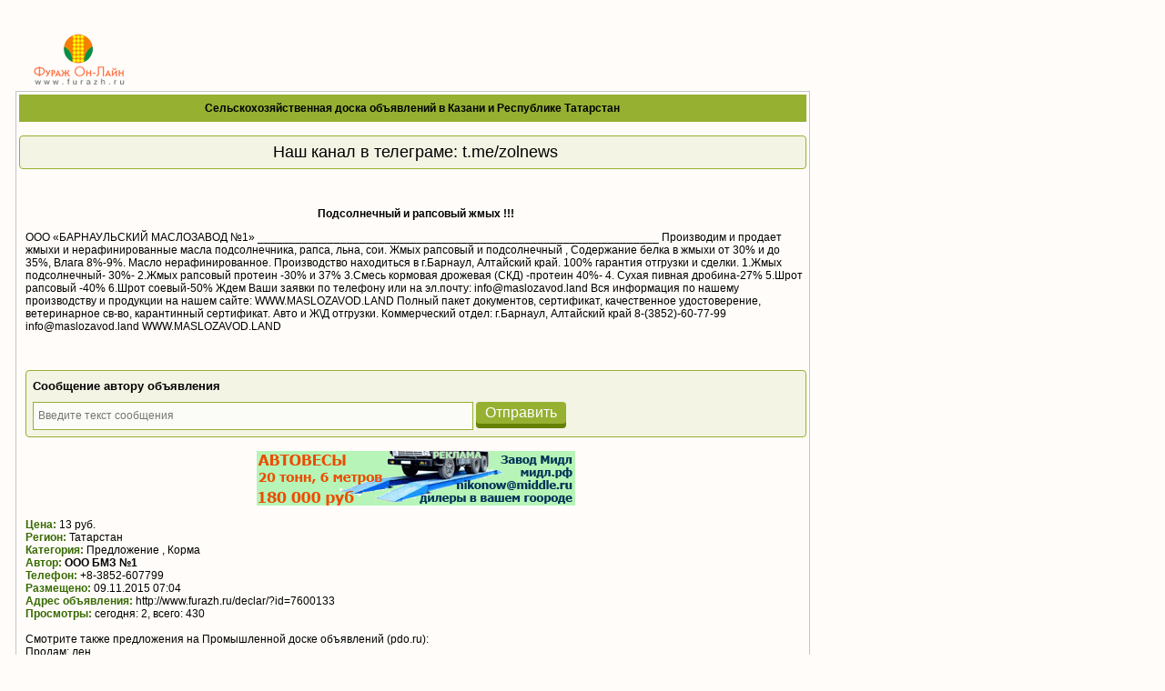

--- FILE ---
content_type: text/html; charset=windows-1251
request_url: https://www.furazh.ru/declar/?id=7600133
body_size: 7389
content:
<!DOCTYPE HTML PUBLIC "-//W3C//DTD HTML 4.01 Transitional//EN" "http://www.w3.org/TR/html4/loose.dtd">

<html>

<head>

    
    
<link rel="image_src" href="/images/fur_square.jpg"/>

<meta http-equiv="Pragma" content="no-cache">

<meta http-equiv="cache-control" content="no-cache">

<meta http-equiv="Content-Type" CONTENT="text/html;charset=windows-1251">

<meta name="author" content="Megasoft">

<meta name="description" content="Фураж Он-Лайн">
<meta name="yandex-verification" content="4b0937921bf68a8d" />

<meta name="keywords" content="подсолнечник, Масло, шрот, Рапс, жмых, соя, лен">

<meta name="copyright" content="Megasoft, 2006">

<title>Подсолнечный и рапсовый  жмых !!!, Татарстан, Предложение, Корма</title>



<link rel="icon" href="/favicon.gif" type="image/gif">
<link rel='stylesheet' type='text/css' href='/css/stylesheet.css'>

<link rel='stylesheet' type='text/css' href='/css/menu.css'>

<link rel='stylesheet' type='text/css' href='/css/menu_g.css'>

<link rel='stylesheet' type='text/css' href='/css/menu_tr.css'>

<link rel='stylesheet' type='text/css' href='/css/yandex_h.css'>

<script type='text/javascript' src='/jquery/jquery-1.7.2.min.js'>
    <!--
    //-->
</script>
<script type='text/javascript' src='/jquery/jquery.cookie.js'>
<script type='text/javascript'>
		<!--
        ((function($){$(function(){
                show_time('time', 1000 );
        });})(jQuery));
		//-->
	</script>
<script src='/jsloader/?for=board' defer>
    <!--
    //-->
</script>
<script tyle="text/javascript" src="//banner.zol.ru/misc/swiffy/runtime.js"></script>
<meta name="google-site-verification" content="hlusQNoQe0IfxWQabe3oVWMiiBOvdpEoq1h6JFs32ko" />

<link href="/lib/jqvmap/css/jqvmap.css" media="screen" rel="stylesheet" type="text/css" />    
<script src="/lib/jqvmap/js/jquery.vmap.js" type="text/javascript"></script>
<script src="/lib/jqvmap/js/maps/jquery.vmap.russia.js" type="text/javascript"></script>
</head>

<body>
<div style='padding:4px;width:95%;'>
    <div>
            <table width='100%'>
                    <tr>
                            <td rowspan="2" valign="top" style='padding-top:20px;'>
                                    <a href="/"><img src="/images/logof.gif" border='0' alt=''></a>
                            </td>
                    </tr>
            </table>
    </div>
    <div class='block border_block' style='width:72%;'>
    <div class='title'><a href='/board/?division=700' target='_blank'>Сельскохозяйственная доска объявлений в Казани и Республике Татарстан</a></div>
    <!-- Наш канал в телеграме: t.me/zolnews-->
    <div class="invite_block" style="font-size:18px;text-align:center">
        Наш канал в телеграме: <a style="font-size:18px;" href="https://t.me/zolnews">t.me/zolnews</a>
    </div>
    <div class='content padded_text'>
    <style>
#carousel-wrapper {
	width: 610px;
        max-height: 340px;
	position: relative;
	margin-top: 5px;
}

.carousel-picture {
	max-width: 450px;
        width: 450px;
        max-height: 340px;
	float: left;
	text-align: right;
}

.carousel-center {
	text-align: center;
}

.carousel-right {
	text-align: right;
}

.carousel-picture div {
	display: none;
}

.carousel-picture .active {
	display: block !important;
}

.carousel-picture img {
	max-height: 340px;
        max-width: 450px;
	cursor: zoom-in;
}

.carousel-slider {
	width: 155px;
        height: 340px;
        max-height: 340px;
	float: right;
	text-align: right;
	overflow-y: auto;
	padding-right: 2px;
	position: relative;
	cursor: pointer;
}

.carousel-slider div {
	padding-bottom: 4px !important;
}

.carousel-slider img {
	width: 136px;
}

.carousel-slider .active {
	opacity: 0.2;
}

.carousel-nav {
	position: absolute;
	left: 0;
	bottom: 0;
	z-index: 100;
	display:block !important;
	font-size: 34px;
	background-color: white;
	opacity: 0.5;
	cursor: pointer;
}
.carousel-nav > i {
	margin: 5px;
}

.abigimage-closeBtn, .abigimage-prevBtn {
	cursor: pointer;
}

.abigimage-layout,.abigimage-overlay{position:fixed;z-index:100;right:0;left:0;bottom:0}.abigimage-overlay{top:0;background-color:#000;border:1px solid #000;opacity:.9}.abigimage-closeBtn,.abigimage-prevBtn{opacity:.5;top:0;background-color:#000;color:#fff;padding:0 1em;transition:all .2s ease-in-out}.abigimage-layout{top:0;-webkit-user-select:none;-moz-user-select:none;user-select:none;-webkit-tap-highlight-color:transparent;line-height:2.5}.abigimage-prevBtnBox{cursor:pointer;position:absolute;top:0;right:50%;bottom:0;left:0}.abigimage-closeBtnBox{cursor:pointer;position:absolute;top:0;right:0;bottom:0;left:50%}.abigimage-prevBtn{border-radius:0 0 1ex;position:absolute;left:0}.abigimage-closeBtn{border-radius:0 0 0 1ex;position:absolute;right:0}.abigimage-closeBtn-hover,.abigimage-closeBtn:hover,.abigimage-prevBtn-hover,.abigimage-prevBtn:hover{opacity:1}.abigimage-box{position:absolute;width:312.5%;height:100%;left:-106.25%;top:0}.abigimage-img,.abigimage-imgNext,.abigimage-imgPrev{position:absolute;margin:auto;width:auto;top:0;display:block;max-width:32%;max-height:100%;bottom:0}.abigimage-box-zoom{z-index:101}.abigimage-img{right:0;left:0;cursor:pointer}.abigimage-imgNext{right:0;left:68%}.abigimage-imgPrev{right:68%;left:0}.abigimage-bottom{position:fixed;right:0;bottom:0;left:0;-webkit-user-select:text;-moz-user-select:text;user-select:text;background-color:#000;color:#fff;opacity:.5;padding:0 1em;text-align:center;transition:all .2s ease-in-out}.abigimage-bottom:hover{opacity:1}

.clear {
  clear:both;
}

.prev, .next, .zoomin {
  padding:2px;
  padding-top: 10px;
  cursor: pointer !important;
}

</style>
<br>


<div style='text-align:center;font-weight:600;'>
        <a href='https://kazan.zol.ru/Drugoe/Podsolnechnyj-i-rapsovyj-zhmykh_zhmykh_7600133.html' target='_blank'>
            <h1>Подсолнечный и рапсовый  жмых !!!</h1>
        </a>
</div>

<!-- Слайдер + Фотки-->



<p> ООО «БАРНАУЛЬСКИЙ МАСЛОЗАВОД  №1»
_______________________________________________________________
Производим  и  продает   жмыхи  и  нерафинированные     масла подсолнечника,     рапса,    льна,    сои.     Жмых     рапсовый    и   подсолнечный ,     Содержание             белка      в       жмыхи      от   30%   и   до  35%,         Влага          8%-9%.          Масло        нерафинированное.  
Производство         находиться      в      г.Барнаул,  Алтайский край. 
100%     гарантия       отгрузки  и  сделки. 

1.Жмых подсолнечный- 30%- 
2.Жмых рапсовый протеин -30% и 37%
3.Смесь кормовая дрожевая  (СКД) -протеин 40%-
4. Сухая пивная дробина-27%
5.Шрот рапсовый -40%
6.Шрот соевый-50%


Ждем Ваши заявки по телефону или на эл.почту:
 info@maslozavod.land    
Вся информация по нашему производству и продукции на нашем сайте:
WWW.MASLOZAVOD.LAND

Полный пакет документов, сертификат, качественное удостоверение, ветеринарное св-во, карантинный  сертификат. Авто и Ж\Д отгрузки.

Коммерческий отдел: 
г.Барнаул, Алтайский край
8-(3852)-60-77-99       info@maslozavod.land    
WWW.MASLOZAVOD.LAND </p>

<BR>
<div class="message-error" id="message-error-top"></div>
<style type="text/css">
	.pages_invite_form button {
		transition: all 300ms ease-in-out 0s;
		border: medium none;
		border-radius: 4px;
		cursor: pointer;
		display: inline-block;
		font-weight: 400;
		text-align: center;
		text-decoration: none;
		vertical-align: top;
		background-color: #96b032;
		box-shadow: 0 5px 0 0 #668002;
		color: white;
		font-size: 16px;
		padding: 3px 10px;
	}

	.pages_invite_form button:hover {
		background-color: #86a022;
		box-shadow: 0 0px 0 0 #668002;
		color: white;
		transform: translateY(3px);
	}

	.pages_invite_form input
	{
		transition: all 300ms ease-in-out 0s;
		line-height: 27px;
		padding-left: 5px;
		color: rgb(70,96, 0);
		background-color: rgba(255,255, 255, 0.7);
		border: 1px solid rgba(150,176, 50, 1);
	}
	.pages_invite_form input:focus
	{
		background-color: white;
		border: 1px solid rgba(150,176, 50, 0.2);
	}

	.invite_block {
		background-color: rgba(150,176, 50, 0.1);
		border: 1px solid rgb(150,176, 50);
		border-radius: 4px;
		margin-bottom: 10px;
		margin-top: 15px;
		padding: 7px 1px 7px 7px;
	}


	.invite_block .invite_text {
		color: #000;
		font-size: 13px;
		font-weight: bold;
		padding: 2px 0 10px;
	}
	.message-error {
		color: red;
		font-size: 12px;
		margin: 5px;
	}
	.capt img {
		height: 24px;
	}
	.capt {
		float: left;
		margin: 0 10px;
		width: 200px;
	}
	#captcha_code {
		float: left;
	}
	.reg-comment {
		font-size: 11px;
		line-height: 13px;
	}

	#submit-wrapper
	{
		clear:both;
		padding:25px;
	}
</style>

 <div class="invite_block">
	<div class="invite_text">Сообщение автору объявления</div>
		<div class="invite_email">
			<form class="global_form pages_invite_form" action="#" id="msg_form" method="POST">
			<div id="input_msg_form">
				<input id="message" type="text" style="width:475px" placeholder="Введите текст сообщения" name="message" value="">
								<button  type="button" name="button" id='sendMsgBtn' onclick="sendMess(0,1)">Отправить</button>
							</div>

						<div class="register_data" id="register_data" style="display:none">
				<h3>Для получения обратной связи, пожалуйста, заполните следующую форму</h3>
				<div class="message-error" id="message-error"></div>
				<div class="form-elements">
					<div class="form-wrapper">
						<div class="form-label">
							<label class="required" for="nickname">Ваше имя</label>
						</div>
						<div class="form-element">
							<input id="nickname" type="text" value="" name="nickname">
						</div>
					</div>
					<div class="form-wrapper">
						<div class="form-label">
							<label class="required" for="email">Ваш E-mail</label>
						</div>
						<div class="form-element">
							<input id="email" type="text" value="" name="email">
						</div>
					</div>
										<div class="form-wrapper">
						<div class="g-recaptcha" data-sitekey="6Lce1SIUAAAAAJEkLwa9lBP6Rm_GcMAioB-C7N5D"></div>
					</div>
					<div id="submit-wrapper" class="form-wrapper">
						<button  type="button" name="button"  onclick="sendMess(0)">Отправить</button>
					</div>
					<div class="reg-comment">Для удобства отправки сообщений рекомендуется предварительно авторизироваться на сайте, в этом случае не будет необходимости в заполнении данной формы. <br>
					Если Вы еще не зарегистрированы на сайте, пожалуйста, <a onclick="register_me(); return false;" href="#" target="_blank">зарегистрируйтесь</a>.</div>
				</div>
			</div>
							</form>
		</div>
	<script>
	jQuery('.invite_block #message').focus(function(){
		if(jQuery(this).val() == 'Введите текст сообщения'){
			jQuery(this).val('');
			jQuery(this).css('color', '#57658A');
		}
	}).blur(function(){
		if(jQuery(this).val() == '') { jQuery(this).val('Введите текст сообщения'); jQuery(this).css('color', '#999999'); }
	});


	function sendMess(is_login,btn){
		is_error = false;
		if(!jQuery("#message").val()||jQuery("#message").val() == 'Введите текст сообщения'){
			is_error = true;
			jQuery("#message-error-top").html("Вы не указали текст сообщения");
			jQuery("#message-error-top").show();
		} else {
			jQuery("#message-error-top").hide();
			if(!is_login){
				jQuery("#register_data").show();
				console.log(btn);

				if(!btn){
					jQuery("#message-error").html("");
					if(!jQuery("#nickname").val()){
						is_error = true;
						jQuery("#message-error").html("Заполните Ваше имя<br>");
					}
					if(!jQuery("#email").val()){
						is_error = true;
						jQuery("#message-error").html(jQuery("#message-error").html()+"Заполните E-mail<br>");
					}
					if(is_error){
						jQuery("#message-error").show();
					} else {
						jQuery("#message-error").hide();
					}
				} else {
					is_error = true;
					jQuery("#sendMsgBtn").hide();
				}
			}
		}
		if(!is_error){
			jQuery("#msg_form").submit();
		}
	}
	</script>
</div>
<script>
    jQuery(document).ready(function() {
        if(jQuery('#message-error-top')&&jQuery('#message-error-top').html()){
            jQuery.scrollTo('#message-error-top',200);
        }else  if(jQuery('#message-error')&&jQuery('#message-error').html()){
            jQuery.scrollTo('#message-error',200);
        }
    });
</script>

<script src='https://www.google.com/recaptcha/api.js' type="text/javascript"></script>
<div align='center' style='width:100%;text-align:center;padding-top:5px;'><a href='https://banner.zol.ru/adclick.php?bannerid=3006&amp;zoneid=127&amp;source=&amp;dest=https%3A%2F%2Fwww.middle.ru%2Fcatalog%2Favtomobilnie-vesi' target='_blank'><img src='https://banner.zol.ru/files/avtovesy.gif' width='350' height='60' alt='' title='' border='0'></a><div id="beacon_3006" style="position: absolute; left: 0px; top: 0px; visibility: hidden;">
    <img src='https://banner.zol.ru/adlog.php?bannerid=3006&amp;clientid=1563&amp;zoneid=127&amp;source=&amp;block=0&amp;capping=0&amp;cb=c60c49f246273b1814c6832376cb2cd8' width='0' height='0' alt='' style='width: 0px; height: 0px;'>
</div></div><br>
<span class='board_caption'>Цена:</span> 13 руб.<BR><span class='board_caption'>Регион:</span> Татарстан<BR><span class='board_caption'>Категория:</span> Предложение&nbsp;, Корма<BR><span class='board_caption'>Автор:</span> <a href='http://bizon.ru/281000304489' style='font-weight: bold;' target='_blank'>ООО БМЗ №1</a><BR><span class='board_caption'>Телефон:</span> +8-3852-607799  <BR><span class='board_caption'>Размещено:</span> 09.11.2015 07:04 <BR><span class='board_caption'>Адрес объявления:</span> http://www.furazh.ru/declar/?id=7600133 <BR><span class='board_caption'>Просмотры:</span> сегодня: 2, всего: 430<BR><br>Смотрите также предложения на Промышленной доске объявлений (pdo.ru):<br><a href='https://prod.pdo.ru/len' style='text-decoration:underline;' target='_blank'>Продам: лен</a><br><br>Объявление размещено в разделах:<br><a href='https://kazan.zol.ruhttp://kazan/Zhmykh/zhmykh-v-kazani-i-respublike-tatarstan.html' style='text-decoration:underline;' target='_blank'>Жмых: продам в Республике Татарстан и Казани</a><br><a href='https://kazan.zol.ruhttp://kazan/Len/len-v-kazani-i-respublike-tatarstan.html' style='text-decoration:underline;' target='_blank'>Лен: продам в Республике Татарстан и Казани</a><br><a href='https://kazan.zol.ruhttp://kazan/Maslo/maslo-v-kazani-i-respublike-tatarstan.html' style='text-decoration:underline;' target='_blank'>Масло: продам в Республике Татарстан и Казани</a><br><a href='https://kazan.zol.ruhttp://kazan/Podsolnechnik/podsolnechnik-v-kazani-i-respublike-tatarstan.html' style='text-decoration:underline;' target='_blank'>Подсолнечник: продам в Республике Татарстан и Казани</a><br><a href='https://kazan.zol.ruhttp://kazan/Raps/raps-v-kazani-i-respublike-tatarstan.html' style='text-decoration:underline;' target='_blank'>Рапс: продам в Республике Татарстан и Казани</a><br><a href='https://kazan.zol.ruhttp://kazan/Soya/soya-v-kazani-i-respublike-tatarstan.html' style='text-decoration:underline;' target='_blank'>Соя: продам в Республике Татарстан и Казани</a><br><a href='https://kazan.zol.ruhttp://kazan/Shrot/shrot-v-kazani-i-respublike-tatarstan.html' style='text-decoration:underline;' target='_blank'>Шрот: продам в Республике Татарстан и Казани</a><br><br><br><a style='text-decoration:underline;' href='http://www.prodportal.ru/otsenka-kachestva-bulochnykh-izdelij.htm' target='_blank'>Новости и обзоры: Оценка качества булочных изделий</a><br><br>Смотрите также предложения на доске объявлений аграрного рынка:<br><a href='https://doska.zol.ruhttp:///Zhmykh/zhmykh.html' style='text-decoration:underline;' target='_blank'>Продам: жмых</a><br><a href='https://doska.zol.ruhttp:///Len/len.html' style='text-decoration:underline;' target='_blank'>Продам: лен</a><br><a href='https://doska.zol.ruhttp:///Maslo/maslo.html' style='text-decoration:underline;' target='_blank'>Продам: Масло</a><br><a href='https://doska.zol.ruhttp:///Podsolnechnik/podsolnechnik.html' style='text-decoration:underline;' target='_blank'>Продам: подсолнечник</a><br><a href='https://doska.zol.ruhttp:///Raps/raps.html' style='text-decoration:underline;' target='_blank'>Продам: Рапс</a><br><a href='https://doska.zol.ruhttp:///Soya/soya.html' style='text-decoration:underline;' target='_blank'>Продам: соя</a><br><a href='https://doska.zol.ruhttp:///Shrot/shrot.html' style='text-decoration:underline;' target='_blank'>Продам: шрот</a><br><br>        Полный список объявлений по сельскохозяйственному рынку в Республике Татарстан    смотрите <a style='text-decoration:underline;' href='http://kazan.zol.ru/' target='_blank'> на аграрной доске объявлений в Казани и Республике Татарстан</a>
    <br>
        Объявления по теме жмых можно найти в разделе
    <a style='text-decoration:underline;'
        href='https://kazan.zol.ruhttp://kazan/Zhmykh/zhmykh-v-kazani-i-respublike-tatarstan.html'
        target='_blank'> жмых        предложение</a>
    
 <table cellspacing='4'>
 <tr>
    <td>
        <a href='/advertisement/'><span class='board_caption'>Рекламные объявления:</span></a>
    </td>
 </tr>
  </table>
 <BR>
     <br>
<!--BR>
<BR--><br>
<br><br><br><br><br><br><br><br><br><br><br>
<script type="text/javascript" src="http://cdn.pdo.ru/js/mycarousel.js"></script>
<script type="text/javascript" src="http://cdn.pdo.ru/js/abigimage.jquery.min.js"></script>
<script type="text/javascript">
    $(document).ready(function () {
      $(function(){
        $('.pic a').abigimage();
      });
    });
</script>
    </div>
    </div>
    <div style='float:left;width:200px;'>
    <table><tr><td></td></tr><tr><td></td></tr><tr><td></td></tr><tr><td></td></tr><tr><td></td></tr><tr><td></td></tr></table>            <!-- Яндекс.Директ -->
<script type="text/javascript"><!--
yandex_partner_id = 129085;
yandex_site_bg_color = 'FFEFE6';
yandex_site_charset = 'windows-1251';
yandex_ad_format = 'direct';
yandex_font_size = 1;
yandex_direct_type = 'vertical';
yandex_direct_border_type = 'ad';
yandex_direct_limit = 3;
yandex_direct_header_bg_color = 'FFFFFF'; //'FFF9F0';
yandex_direct_bg_color = 'FFFFFF'; //'FFF9F0';
yandex_direct_border_color = 'C3C6C9';//'FFF9F0';
yandex_direct_title_color = '376A00'; //'565656';
yandex_direct_url_color = '96B032'; //'565656';
yandex_direct_all_color = '565656';
yandex_direct_text_color = '000000'; //'565656';
yandex_direct_hover_color = '96B032'; //'565656';
document.write('<sc'+'ript type="text/javascript" src="//an.yandex.ru/system/context.js"></sc'+'ript>');
//-->
</script>
    </div>
</div>
<div align='center'><div style='float:left;width:35%;color:White;'> !</div><div class='counters'> 
<!--LiveInternet counter--><script type="text/javascript">
new Image().src = "//counter.yadro.ru/hit;furazh?r"+
escape(document.referrer)+((typeof(screen)=="undefined")?"":
";s"+screen.width+"*"+screen.height+"*"+(screen.colorDepth?
screen.colorDepth:screen.pixelDepth))+";u"+escape(document.URL)+
";h"+escape(document.title.substring(0,80))+
";"+Math.random();</script><!--/LiveInternet-->
&nbsp;
<!-- Rating@Mail.ru counter -->
<script type="text/javascript">
var _tmr = window._tmr || (window._tmr = []);
_tmr.push({id: "1095610", type: "pageView", start: (new Date()).getTime()});
(function (d, w, id) {
  if (d.getElementById(id)) return;
  var ts = d.createElement("script"); ts.type = "text/javascript"; ts.async = true; ts.id = id;
  ts.src = (d.location.protocol == "https:" ? "https:" : "http:") + "//top-fwz1.mail.ru/js/code.js";
  var f = function () {var s = d.getElementsByTagName("script")[0]; s.parentNode.insertBefore(ts, s);};
  if (w.opera == "[object Opera]") { d.addEventListener("DOMContentLoaded", f, false); } else { f(); }
})(document, window, "topmailru-code");
</script><noscript><div>
<img src="//top-fwz1.mail.ru/counter?id=1095610;js=na" style="border:0;position:absolute;left:-9999px;" alt="" />
</div></noscript>
<!-- //Rating@Mail.ru counter -->
</div>
 
<script type="text/javascript">

  var _gaq = _gaq || [];
  _gaq.push(['_setAccount', 'UA-10006120-7']);
  _gaq.push(['_trackPageview']);

  (function() {
    var ga = document.createElement('script'); ga.type = 'text/javascript'; ga.async = true;
    ga.src = ('https:' == document.location.protocol ? 'https://ssl' : 'http://www') + '.google-analytics.com/ga.js';
    var s = document.getElementsByTagName('script')[0]; s.parentNode.insertBefore(ga, s);
  })();

</script></div>
</body>


--- FILE ---
content_type: text/html; charset=windows-1251
request_url: https://www.furazh.ru/ajax/?action=autopostBlock
body_size: -22
content:
Ajax action not found!
#0 /home/www/projects/furazh.ru_514/index.php(90): require()
#1 {main}

--- FILE ---
content_type: text/html; charset=utf-8
request_url: https://www.google.com/recaptcha/api2/anchor?ar=1&k=6Lce1SIUAAAAAJEkLwa9lBP6Rm_GcMAioB-C7N5D&co=aHR0cHM6Ly93d3cuZnVyYXpoLnJ1OjQ0Mw..&hl=en&v=PoyoqOPhxBO7pBk68S4YbpHZ&size=normal&anchor-ms=20000&execute-ms=30000&cb=1eorc5e7tqgd
body_size: 49300
content:
<!DOCTYPE HTML><html dir="ltr" lang="en"><head><meta http-equiv="Content-Type" content="text/html; charset=UTF-8">
<meta http-equiv="X-UA-Compatible" content="IE=edge">
<title>reCAPTCHA</title>
<style type="text/css">
/* cyrillic-ext */
@font-face {
  font-family: 'Roboto';
  font-style: normal;
  font-weight: 400;
  font-stretch: 100%;
  src: url(//fonts.gstatic.com/s/roboto/v48/KFO7CnqEu92Fr1ME7kSn66aGLdTylUAMa3GUBHMdazTgWw.woff2) format('woff2');
  unicode-range: U+0460-052F, U+1C80-1C8A, U+20B4, U+2DE0-2DFF, U+A640-A69F, U+FE2E-FE2F;
}
/* cyrillic */
@font-face {
  font-family: 'Roboto';
  font-style: normal;
  font-weight: 400;
  font-stretch: 100%;
  src: url(//fonts.gstatic.com/s/roboto/v48/KFO7CnqEu92Fr1ME7kSn66aGLdTylUAMa3iUBHMdazTgWw.woff2) format('woff2');
  unicode-range: U+0301, U+0400-045F, U+0490-0491, U+04B0-04B1, U+2116;
}
/* greek-ext */
@font-face {
  font-family: 'Roboto';
  font-style: normal;
  font-weight: 400;
  font-stretch: 100%;
  src: url(//fonts.gstatic.com/s/roboto/v48/KFO7CnqEu92Fr1ME7kSn66aGLdTylUAMa3CUBHMdazTgWw.woff2) format('woff2');
  unicode-range: U+1F00-1FFF;
}
/* greek */
@font-face {
  font-family: 'Roboto';
  font-style: normal;
  font-weight: 400;
  font-stretch: 100%;
  src: url(//fonts.gstatic.com/s/roboto/v48/KFO7CnqEu92Fr1ME7kSn66aGLdTylUAMa3-UBHMdazTgWw.woff2) format('woff2');
  unicode-range: U+0370-0377, U+037A-037F, U+0384-038A, U+038C, U+038E-03A1, U+03A3-03FF;
}
/* math */
@font-face {
  font-family: 'Roboto';
  font-style: normal;
  font-weight: 400;
  font-stretch: 100%;
  src: url(//fonts.gstatic.com/s/roboto/v48/KFO7CnqEu92Fr1ME7kSn66aGLdTylUAMawCUBHMdazTgWw.woff2) format('woff2');
  unicode-range: U+0302-0303, U+0305, U+0307-0308, U+0310, U+0312, U+0315, U+031A, U+0326-0327, U+032C, U+032F-0330, U+0332-0333, U+0338, U+033A, U+0346, U+034D, U+0391-03A1, U+03A3-03A9, U+03B1-03C9, U+03D1, U+03D5-03D6, U+03F0-03F1, U+03F4-03F5, U+2016-2017, U+2034-2038, U+203C, U+2040, U+2043, U+2047, U+2050, U+2057, U+205F, U+2070-2071, U+2074-208E, U+2090-209C, U+20D0-20DC, U+20E1, U+20E5-20EF, U+2100-2112, U+2114-2115, U+2117-2121, U+2123-214F, U+2190, U+2192, U+2194-21AE, U+21B0-21E5, U+21F1-21F2, U+21F4-2211, U+2213-2214, U+2216-22FF, U+2308-230B, U+2310, U+2319, U+231C-2321, U+2336-237A, U+237C, U+2395, U+239B-23B7, U+23D0, U+23DC-23E1, U+2474-2475, U+25AF, U+25B3, U+25B7, U+25BD, U+25C1, U+25CA, U+25CC, U+25FB, U+266D-266F, U+27C0-27FF, U+2900-2AFF, U+2B0E-2B11, U+2B30-2B4C, U+2BFE, U+3030, U+FF5B, U+FF5D, U+1D400-1D7FF, U+1EE00-1EEFF;
}
/* symbols */
@font-face {
  font-family: 'Roboto';
  font-style: normal;
  font-weight: 400;
  font-stretch: 100%;
  src: url(//fonts.gstatic.com/s/roboto/v48/KFO7CnqEu92Fr1ME7kSn66aGLdTylUAMaxKUBHMdazTgWw.woff2) format('woff2');
  unicode-range: U+0001-000C, U+000E-001F, U+007F-009F, U+20DD-20E0, U+20E2-20E4, U+2150-218F, U+2190, U+2192, U+2194-2199, U+21AF, U+21E6-21F0, U+21F3, U+2218-2219, U+2299, U+22C4-22C6, U+2300-243F, U+2440-244A, U+2460-24FF, U+25A0-27BF, U+2800-28FF, U+2921-2922, U+2981, U+29BF, U+29EB, U+2B00-2BFF, U+4DC0-4DFF, U+FFF9-FFFB, U+10140-1018E, U+10190-1019C, U+101A0, U+101D0-101FD, U+102E0-102FB, U+10E60-10E7E, U+1D2C0-1D2D3, U+1D2E0-1D37F, U+1F000-1F0FF, U+1F100-1F1AD, U+1F1E6-1F1FF, U+1F30D-1F30F, U+1F315, U+1F31C, U+1F31E, U+1F320-1F32C, U+1F336, U+1F378, U+1F37D, U+1F382, U+1F393-1F39F, U+1F3A7-1F3A8, U+1F3AC-1F3AF, U+1F3C2, U+1F3C4-1F3C6, U+1F3CA-1F3CE, U+1F3D4-1F3E0, U+1F3ED, U+1F3F1-1F3F3, U+1F3F5-1F3F7, U+1F408, U+1F415, U+1F41F, U+1F426, U+1F43F, U+1F441-1F442, U+1F444, U+1F446-1F449, U+1F44C-1F44E, U+1F453, U+1F46A, U+1F47D, U+1F4A3, U+1F4B0, U+1F4B3, U+1F4B9, U+1F4BB, U+1F4BF, U+1F4C8-1F4CB, U+1F4D6, U+1F4DA, U+1F4DF, U+1F4E3-1F4E6, U+1F4EA-1F4ED, U+1F4F7, U+1F4F9-1F4FB, U+1F4FD-1F4FE, U+1F503, U+1F507-1F50B, U+1F50D, U+1F512-1F513, U+1F53E-1F54A, U+1F54F-1F5FA, U+1F610, U+1F650-1F67F, U+1F687, U+1F68D, U+1F691, U+1F694, U+1F698, U+1F6AD, U+1F6B2, U+1F6B9-1F6BA, U+1F6BC, U+1F6C6-1F6CF, U+1F6D3-1F6D7, U+1F6E0-1F6EA, U+1F6F0-1F6F3, U+1F6F7-1F6FC, U+1F700-1F7FF, U+1F800-1F80B, U+1F810-1F847, U+1F850-1F859, U+1F860-1F887, U+1F890-1F8AD, U+1F8B0-1F8BB, U+1F8C0-1F8C1, U+1F900-1F90B, U+1F93B, U+1F946, U+1F984, U+1F996, U+1F9E9, U+1FA00-1FA6F, U+1FA70-1FA7C, U+1FA80-1FA89, U+1FA8F-1FAC6, U+1FACE-1FADC, U+1FADF-1FAE9, U+1FAF0-1FAF8, U+1FB00-1FBFF;
}
/* vietnamese */
@font-face {
  font-family: 'Roboto';
  font-style: normal;
  font-weight: 400;
  font-stretch: 100%;
  src: url(//fonts.gstatic.com/s/roboto/v48/KFO7CnqEu92Fr1ME7kSn66aGLdTylUAMa3OUBHMdazTgWw.woff2) format('woff2');
  unicode-range: U+0102-0103, U+0110-0111, U+0128-0129, U+0168-0169, U+01A0-01A1, U+01AF-01B0, U+0300-0301, U+0303-0304, U+0308-0309, U+0323, U+0329, U+1EA0-1EF9, U+20AB;
}
/* latin-ext */
@font-face {
  font-family: 'Roboto';
  font-style: normal;
  font-weight: 400;
  font-stretch: 100%;
  src: url(//fonts.gstatic.com/s/roboto/v48/KFO7CnqEu92Fr1ME7kSn66aGLdTylUAMa3KUBHMdazTgWw.woff2) format('woff2');
  unicode-range: U+0100-02BA, U+02BD-02C5, U+02C7-02CC, U+02CE-02D7, U+02DD-02FF, U+0304, U+0308, U+0329, U+1D00-1DBF, U+1E00-1E9F, U+1EF2-1EFF, U+2020, U+20A0-20AB, U+20AD-20C0, U+2113, U+2C60-2C7F, U+A720-A7FF;
}
/* latin */
@font-face {
  font-family: 'Roboto';
  font-style: normal;
  font-weight: 400;
  font-stretch: 100%;
  src: url(//fonts.gstatic.com/s/roboto/v48/KFO7CnqEu92Fr1ME7kSn66aGLdTylUAMa3yUBHMdazQ.woff2) format('woff2');
  unicode-range: U+0000-00FF, U+0131, U+0152-0153, U+02BB-02BC, U+02C6, U+02DA, U+02DC, U+0304, U+0308, U+0329, U+2000-206F, U+20AC, U+2122, U+2191, U+2193, U+2212, U+2215, U+FEFF, U+FFFD;
}
/* cyrillic-ext */
@font-face {
  font-family: 'Roboto';
  font-style: normal;
  font-weight: 500;
  font-stretch: 100%;
  src: url(//fonts.gstatic.com/s/roboto/v48/KFO7CnqEu92Fr1ME7kSn66aGLdTylUAMa3GUBHMdazTgWw.woff2) format('woff2');
  unicode-range: U+0460-052F, U+1C80-1C8A, U+20B4, U+2DE0-2DFF, U+A640-A69F, U+FE2E-FE2F;
}
/* cyrillic */
@font-face {
  font-family: 'Roboto';
  font-style: normal;
  font-weight: 500;
  font-stretch: 100%;
  src: url(//fonts.gstatic.com/s/roboto/v48/KFO7CnqEu92Fr1ME7kSn66aGLdTylUAMa3iUBHMdazTgWw.woff2) format('woff2');
  unicode-range: U+0301, U+0400-045F, U+0490-0491, U+04B0-04B1, U+2116;
}
/* greek-ext */
@font-face {
  font-family: 'Roboto';
  font-style: normal;
  font-weight: 500;
  font-stretch: 100%;
  src: url(//fonts.gstatic.com/s/roboto/v48/KFO7CnqEu92Fr1ME7kSn66aGLdTylUAMa3CUBHMdazTgWw.woff2) format('woff2');
  unicode-range: U+1F00-1FFF;
}
/* greek */
@font-face {
  font-family: 'Roboto';
  font-style: normal;
  font-weight: 500;
  font-stretch: 100%;
  src: url(//fonts.gstatic.com/s/roboto/v48/KFO7CnqEu92Fr1ME7kSn66aGLdTylUAMa3-UBHMdazTgWw.woff2) format('woff2');
  unicode-range: U+0370-0377, U+037A-037F, U+0384-038A, U+038C, U+038E-03A1, U+03A3-03FF;
}
/* math */
@font-face {
  font-family: 'Roboto';
  font-style: normal;
  font-weight: 500;
  font-stretch: 100%;
  src: url(//fonts.gstatic.com/s/roboto/v48/KFO7CnqEu92Fr1ME7kSn66aGLdTylUAMawCUBHMdazTgWw.woff2) format('woff2');
  unicode-range: U+0302-0303, U+0305, U+0307-0308, U+0310, U+0312, U+0315, U+031A, U+0326-0327, U+032C, U+032F-0330, U+0332-0333, U+0338, U+033A, U+0346, U+034D, U+0391-03A1, U+03A3-03A9, U+03B1-03C9, U+03D1, U+03D5-03D6, U+03F0-03F1, U+03F4-03F5, U+2016-2017, U+2034-2038, U+203C, U+2040, U+2043, U+2047, U+2050, U+2057, U+205F, U+2070-2071, U+2074-208E, U+2090-209C, U+20D0-20DC, U+20E1, U+20E5-20EF, U+2100-2112, U+2114-2115, U+2117-2121, U+2123-214F, U+2190, U+2192, U+2194-21AE, U+21B0-21E5, U+21F1-21F2, U+21F4-2211, U+2213-2214, U+2216-22FF, U+2308-230B, U+2310, U+2319, U+231C-2321, U+2336-237A, U+237C, U+2395, U+239B-23B7, U+23D0, U+23DC-23E1, U+2474-2475, U+25AF, U+25B3, U+25B7, U+25BD, U+25C1, U+25CA, U+25CC, U+25FB, U+266D-266F, U+27C0-27FF, U+2900-2AFF, U+2B0E-2B11, U+2B30-2B4C, U+2BFE, U+3030, U+FF5B, U+FF5D, U+1D400-1D7FF, U+1EE00-1EEFF;
}
/* symbols */
@font-face {
  font-family: 'Roboto';
  font-style: normal;
  font-weight: 500;
  font-stretch: 100%;
  src: url(//fonts.gstatic.com/s/roboto/v48/KFO7CnqEu92Fr1ME7kSn66aGLdTylUAMaxKUBHMdazTgWw.woff2) format('woff2');
  unicode-range: U+0001-000C, U+000E-001F, U+007F-009F, U+20DD-20E0, U+20E2-20E4, U+2150-218F, U+2190, U+2192, U+2194-2199, U+21AF, U+21E6-21F0, U+21F3, U+2218-2219, U+2299, U+22C4-22C6, U+2300-243F, U+2440-244A, U+2460-24FF, U+25A0-27BF, U+2800-28FF, U+2921-2922, U+2981, U+29BF, U+29EB, U+2B00-2BFF, U+4DC0-4DFF, U+FFF9-FFFB, U+10140-1018E, U+10190-1019C, U+101A0, U+101D0-101FD, U+102E0-102FB, U+10E60-10E7E, U+1D2C0-1D2D3, U+1D2E0-1D37F, U+1F000-1F0FF, U+1F100-1F1AD, U+1F1E6-1F1FF, U+1F30D-1F30F, U+1F315, U+1F31C, U+1F31E, U+1F320-1F32C, U+1F336, U+1F378, U+1F37D, U+1F382, U+1F393-1F39F, U+1F3A7-1F3A8, U+1F3AC-1F3AF, U+1F3C2, U+1F3C4-1F3C6, U+1F3CA-1F3CE, U+1F3D4-1F3E0, U+1F3ED, U+1F3F1-1F3F3, U+1F3F5-1F3F7, U+1F408, U+1F415, U+1F41F, U+1F426, U+1F43F, U+1F441-1F442, U+1F444, U+1F446-1F449, U+1F44C-1F44E, U+1F453, U+1F46A, U+1F47D, U+1F4A3, U+1F4B0, U+1F4B3, U+1F4B9, U+1F4BB, U+1F4BF, U+1F4C8-1F4CB, U+1F4D6, U+1F4DA, U+1F4DF, U+1F4E3-1F4E6, U+1F4EA-1F4ED, U+1F4F7, U+1F4F9-1F4FB, U+1F4FD-1F4FE, U+1F503, U+1F507-1F50B, U+1F50D, U+1F512-1F513, U+1F53E-1F54A, U+1F54F-1F5FA, U+1F610, U+1F650-1F67F, U+1F687, U+1F68D, U+1F691, U+1F694, U+1F698, U+1F6AD, U+1F6B2, U+1F6B9-1F6BA, U+1F6BC, U+1F6C6-1F6CF, U+1F6D3-1F6D7, U+1F6E0-1F6EA, U+1F6F0-1F6F3, U+1F6F7-1F6FC, U+1F700-1F7FF, U+1F800-1F80B, U+1F810-1F847, U+1F850-1F859, U+1F860-1F887, U+1F890-1F8AD, U+1F8B0-1F8BB, U+1F8C0-1F8C1, U+1F900-1F90B, U+1F93B, U+1F946, U+1F984, U+1F996, U+1F9E9, U+1FA00-1FA6F, U+1FA70-1FA7C, U+1FA80-1FA89, U+1FA8F-1FAC6, U+1FACE-1FADC, U+1FADF-1FAE9, U+1FAF0-1FAF8, U+1FB00-1FBFF;
}
/* vietnamese */
@font-face {
  font-family: 'Roboto';
  font-style: normal;
  font-weight: 500;
  font-stretch: 100%;
  src: url(//fonts.gstatic.com/s/roboto/v48/KFO7CnqEu92Fr1ME7kSn66aGLdTylUAMa3OUBHMdazTgWw.woff2) format('woff2');
  unicode-range: U+0102-0103, U+0110-0111, U+0128-0129, U+0168-0169, U+01A0-01A1, U+01AF-01B0, U+0300-0301, U+0303-0304, U+0308-0309, U+0323, U+0329, U+1EA0-1EF9, U+20AB;
}
/* latin-ext */
@font-face {
  font-family: 'Roboto';
  font-style: normal;
  font-weight: 500;
  font-stretch: 100%;
  src: url(//fonts.gstatic.com/s/roboto/v48/KFO7CnqEu92Fr1ME7kSn66aGLdTylUAMa3KUBHMdazTgWw.woff2) format('woff2');
  unicode-range: U+0100-02BA, U+02BD-02C5, U+02C7-02CC, U+02CE-02D7, U+02DD-02FF, U+0304, U+0308, U+0329, U+1D00-1DBF, U+1E00-1E9F, U+1EF2-1EFF, U+2020, U+20A0-20AB, U+20AD-20C0, U+2113, U+2C60-2C7F, U+A720-A7FF;
}
/* latin */
@font-face {
  font-family: 'Roboto';
  font-style: normal;
  font-weight: 500;
  font-stretch: 100%;
  src: url(//fonts.gstatic.com/s/roboto/v48/KFO7CnqEu92Fr1ME7kSn66aGLdTylUAMa3yUBHMdazQ.woff2) format('woff2');
  unicode-range: U+0000-00FF, U+0131, U+0152-0153, U+02BB-02BC, U+02C6, U+02DA, U+02DC, U+0304, U+0308, U+0329, U+2000-206F, U+20AC, U+2122, U+2191, U+2193, U+2212, U+2215, U+FEFF, U+FFFD;
}
/* cyrillic-ext */
@font-face {
  font-family: 'Roboto';
  font-style: normal;
  font-weight: 900;
  font-stretch: 100%;
  src: url(//fonts.gstatic.com/s/roboto/v48/KFO7CnqEu92Fr1ME7kSn66aGLdTylUAMa3GUBHMdazTgWw.woff2) format('woff2');
  unicode-range: U+0460-052F, U+1C80-1C8A, U+20B4, U+2DE0-2DFF, U+A640-A69F, U+FE2E-FE2F;
}
/* cyrillic */
@font-face {
  font-family: 'Roboto';
  font-style: normal;
  font-weight: 900;
  font-stretch: 100%;
  src: url(//fonts.gstatic.com/s/roboto/v48/KFO7CnqEu92Fr1ME7kSn66aGLdTylUAMa3iUBHMdazTgWw.woff2) format('woff2');
  unicode-range: U+0301, U+0400-045F, U+0490-0491, U+04B0-04B1, U+2116;
}
/* greek-ext */
@font-face {
  font-family: 'Roboto';
  font-style: normal;
  font-weight: 900;
  font-stretch: 100%;
  src: url(//fonts.gstatic.com/s/roboto/v48/KFO7CnqEu92Fr1ME7kSn66aGLdTylUAMa3CUBHMdazTgWw.woff2) format('woff2');
  unicode-range: U+1F00-1FFF;
}
/* greek */
@font-face {
  font-family: 'Roboto';
  font-style: normal;
  font-weight: 900;
  font-stretch: 100%;
  src: url(//fonts.gstatic.com/s/roboto/v48/KFO7CnqEu92Fr1ME7kSn66aGLdTylUAMa3-UBHMdazTgWw.woff2) format('woff2');
  unicode-range: U+0370-0377, U+037A-037F, U+0384-038A, U+038C, U+038E-03A1, U+03A3-03FF;
}
/* math */
@font-face {
  font-family: 'Roboto';
  font-style: normal;
  font-weight: 900;
  font-stretch: 100%;
  src: url(//fonts.gstatic.com/s/roboto/v48/KFO7CnqEu92Fr1ME7kSn66aGLdTylUAMawCUBHMdazTgWw.woff2) format('woff2');
  unicode-range: U+0302-0303, U+0305, U+0307-0308, U+0310, U+0312, U+0315, U+031A, U+0326-0327, U+032C, U+032F-0330, U+0332-0333, U+0338, U+033A, U+0346, U+034D, U+0391-03A1, U+03A3-03A9, U+03B1-03C9, U+03D1, U+03D5-03D6, U+03F0-03F1, U+03F4-03F5, U+2016-2017, U+2034-2038, U+203C, U+2040, U+2043, U+2047, U+2050, U+2057, U+205F, U+2070-2071, U+2074-208E, U+2090-209C, U+20D0-20DC, U+20E1, U+20E5-20EF, U+2100-2112, U+2114-2115, U+2117-2121, U+2123-214F, U+2190, U+2192, U+2194-21AE, U+21B0-21E5, U+21F1-21F2, U+21F4-2211, U+2213-2214, U+2216-22FF, U+2308-230B, U+2310, U+2319, U+231C-2321, U+2336-237A, U+237C, U+2395, U+239B-23B7, U+23D0, U+23DC-23E1, U+2474-2475, U+25AF, U+25B3, U+25B7, U+25BD, U+25C1, U+25CA, U+25CC, U+25FB, U+266D-266F, U+27C0-27FF, U+2900-2AFF, U+2B0E-2B11, U+2B30-2B4C, U+2BFE, U+3030, U+FF5B, U+FF5D, U+1D400-1D7FF, U+1EE00-1EEFF;
}
/* symbols */
@font-face {
  font-family: 'Roboto';
  font-style: normal;
  font-weight: 900;
  font-stretch: 100%;
  src: url(//fonts.gstatic.com/s/roboto/v48/KFO7CnqEu92Fr1ME7kSn66aGLdTylUAMaxKUBHMdazTgWw.woff2) format('woff2');
  unicode-range: U+0001-000C, U+000E-001F, U+007F-009F, U+20DD-20E0, U+20E2-20E4, U+2150-218F, U+2190, U+2192, U+2194-2199, U+21AF, U+21E6-21F0, U+21F3, U+2218-2219, U+2299, U+22C4-22C6, U+2300-243F, U+2440-244A, U+2460-24FF, U+25A0-27BF, U+2800-28FF, U+2921-2922, U+2981, U+29BF, U+29EB, U+2B00-2BFF, U+4DC0-4DFF, U+FFF9-FFFB, U+10140-1018E, U+10190-1019C, U+101A0, U+101D0-101FD, U+102E0-102FB, U+10E60-10E7E, U+1D2C0-1D2D3, U+1D2E0-1D37F, U+1F000-1F0FF, U+1F100-1F1AD, U+1F1E6-1F1FF, U+1F30D-1F30F, U+1F315, U+1F31C, U+1F31E, U+1F320-1F32C, U+1F336, U+1F378, U+1F37D, U+1F382, U+1F393-1F39F, U+1F3A7-1F3A8, U+1F3AC-1F3AF, U+1F3C2, U+1F3C4-1F3C6, U+1F3CA-1F3CE, U+1F3D4-1F3E0, U+1F3ED, U+1F3F1-1F3F3, U+1F3F5-1F3F7, U+1F408, U+1F415, U+1F41F, U+1F426, U+1F43F, U+1F441-1F442, U+1F444, U+1F446-1F449, U+1F44C-1F44E, U+1F453, U+1F46A, U+1F47D, U+1F4A3, U+1F4B0, U+1F4B3, U+1F4B9, U+1F4BB, U+1F4BF, U+1F4C8-1F4CB, U+1F4D6, U+1F4DA, U+1F4DF, U+1F4E3-1F4E6, U+1F4EA-1F4ED, U+1F4F7, U+1F4F9-1F4FB, U+1F4FD-1F4FE, U+1F503, U+1F507-1F50B, U+1F50D, U+1F512-1F513, U+1F53E-1F54A, U+1F54F-1F5FA, U+1F610, U+1F650-1F67F, U+1F687, U+1F68D, U+1F691, U+1F694, U+1F698, U+1F6AD, U+1F6B2, U+1F6B9-1F6BA, U+1F6BC, U+1F6C6-1F6CF, U+1F6D3-1F6D7, U+1F6E0-1F6EA, U+1F6F0-1F6F3, U+1F6F7-1F6FC, U+1F700-1F7FF, U+1F800-1F80B, U+1F810-1F847, U+1F850-1F859, U+1F860-1F887, U+1F890-1F8AD, U+1F8B0-1F8BB, U+1F8C0-1F8C1, U+1F900-1F90B, U+1F93B, U+1F946, U+1F984, U+1F996, U+1F9E9, U+1FA00-1FA6F, U+1FA70-1FA7C, U+1FA80-1FA89, U+1FA8F-1FAC6, U+1FACE-1FADC, U+1FADF-1FAE9, U+1FAF0-1FAF8, U+1FB00-1FBFF;
}
/* vietnamese */
@font-face {
  font-family: 'Roboto';
  font-style: normal;
  font-weight: 900;
  font-stretch: 100%;
  src: url(//fonts.gstatic.com/s/roboto/v48/KFO7CnqEu92Fr1ME7kSn66aGLdTylUAMa3OUBHMdazTgWw.woff2) format('woff2');
  unicode-range: U+0102-0103, U+0110-0111, U+0128-0129, U+0168-0169, U+01A0-01A1, U+01AF-01B0, U+0300-0301, U+0303-0304, U+0308-0309, U+0323, U+0329, U+1EA0-1EF9, U+20AB;
}
/* latin-ext */
@font-face {
  font-family: 'Roboto';
  font-style: normal;
  font-weight: 900;
  font-stretch: 100%;
  src: url(//fonts.gstatic.com/s/roboto/v48/KFO7CnqEu92Fr1ME7kSn66aGLdTylUAMa3KUBHMdazTgWw.woff2) format('woff2');
  unicode-range: U+0100-02BA, U+02BD-02C5, U+02C7-02CC, U+02CE-02D7, U+02DD-02FF, U+0304, U+0308, U+0329, U+1D00-1DBF, U+1E00-1E9F, U+1EF2-1EFF, U+2020, U+20A0-20AB, U+20AD-20C0, U+2113, U+2C60-2C7F, U+A720-A7FF;
}
/* latin */
@font-face {
  font-family: 'Roboto';
  font-style: normal;
  font-weight: 900;
  font-stretch: 100%;
  src: url(//fonts.gstatic.com/s/roboto/v48/KFO7CnqEu92Fr1ME7kSn66aGLdTylUAMa3yUBHMdazQ.woff2) format('woff2');
  unicode-range: U+0000-00FF, U+0131, U+0152-0153, U+02BB-02BC, U+02C6, U+02DA, U+02DC, U+0304, U+0308, U+0329, U+2000-206F, U+20AC, U+2122, U+2191, U+2193, U+2212, U+2215, U+FEFF, U+FFFD;
}

</style>
<link rel="stylesheet" type="text/css" href="https://www.gstatic.com/recaptcha/releases/PoyoqOPhxBO7pBk68S4YbpHZ/styles__ltr.css">
<script nonce="pb7uraV9uloyTzYR6r2KWQ" type="text/javascript">window['__recaptcha_api'] = 'https://www.google.com/recaptcha/api2/';</script>
<script type="text/javascript" src="https://www.gstatic.com/recaptcha/releases/PoyoqOPhxBO7pBk68S4YbpHZ/recaptcha__en.js" nonce="pb7uraV9uloyTzYR6r2KWQ">
      
    </script></head>
<body><div id="rc-anchor-alert" class="rc-anchor-alert"></div>
<input type="hidden" id="recaptcha-token" value="[base64]">
<script type="text/javascript" nonce="pb7uraV9uloyTzYR6r2KWQ">
      recaptcha.anchor.Main.init("[\x22ainput\x22,[\x22bgdata\x22,\x22\x22,\[base64]/[base64]/UltIKytdPWE6KGE8MjA0OD9SW0grK109YT4+NnwxOTI6KChhJjY0NTEyKT09NTUyOTYmJnErMTxoLmxlbmd0aCYmKGguY2hhckNvZGVBdChxKzEpJjY0NTEyKT09NTYzMjA/[base64]/MjU1OlI/[base64]/[base64]/[base64]/[base64]/[base64]/[base64]/[base64]/[base64]/[base64]/[base64]\x22,\[base64]\x22,\x22wrTCszzDijhrCsKsw6/DuMK6wrJ1CDjDvyTDtMKFwpRTwo4lw6VUwq8iwpsTQhDCtRRhZjcvMMKKTEXDqMO3KXbCsXMbHU5yw44lwrDCoiEkwqIUETDCpTVhw5XDkzVmw6PDrVHDjxsGPsOnw5nDvGU/woDDnm9Nw51/[base64]/Cn8KrBMOkPsKww7h5Q3HCjg3CllRdwqx6OsKIw47DvsKSAcKnSl7Ds8OOScOGNMKBFUfCm8Ovw6jCgjzDqQVswqIoasK/wqoAw6HCmMO5CRDCssOawoEBBAxEw6Ecdg1Aw45ldcOXwpjDi8Osa2w1Cg7Do8KAw5nDhEjCs8OeWsKKEn/DvMKRM1DCuDNmJSVRf8KTwr/DocK/[base64]/CqXgVw5fDvVvDvsOqwrfDsMK/JsKLRG54w4PDvzQBAMKMwpkGwopAw4xdIQ0hc8Klw6ZZHwd8w5pxw7TDmn4DfMO2dSMwJHzCp3fDvDN9wqlhw4bDjsOGP8KIa01AesOdPMO8wrY+wrN/EjrDmjlxGcKfUG7CoCDDucOnwr41UsK9cMOtwptGwrRWw7bDrD1Jw4gpwp53U8OqClsxw4LCqsKDMhjDs8Otw4p4wr5QwpwRfE3DiXzDqEnDlwsRBxt1bMKCc8K5w4I3ACTDusKww6jCg8K0M1LDpR/CscOCKsOMMirCj8KKw5IIw5QRwoPDtmwlwpPClT/Ck8KiwphcRBJ0w7o9wpTDvcOkVAPDvy/CnsKgacOtf1IKwo/[base64]/wrzDqcKwNz8FwpfCo2AaAMOiwotSWcKVw6UobUdHOsOneMKacUfDly9MwoF/w6/DgMOJw7IHUMOaw6zCpcO+wpDDoWjDsXdkwr/ChcKZwrDDhMOXbMKkw4cTNEN5RcKNw4jClBorAk3Cn8O0TV1Gwq7CqRVdwrpuYcKhHcKiSsOlZzgnK8Ovw4PCnlcBw5dPKMKPwqVOeEjCl8KlwqTCjcOjPMOeSg/[base64]/[base64]/CpxxWwrIcw5zCn2x5XD9nw6jCgVIJwpxfH8OJD8O0Ow0rCRJPwpbCg3hAwp3CtW3CtUPDhsKEeF/[base64]/Co8ObdcKDw4lwBcOOw53DoDh5LcKLWMOqDcOKGcKgKCHDk8O4TGBGMzVJwplINwN7GMKJwpEeYlVGw7sWwrjCvEbDsBJOwoF0WQzChcKLwqgJKMO9wrIFwpDCtw7Cnzp5fmrCtsOtSMO0Ey7Dp3/CtgM1w73Ct0pvJcK0woV/ThzDp8OtwonDtcOgw7bCpsOaWsOFDsKUAMOlZsOmwq1ZPsKgQ28jwpPDvCnCq8OMGMKIw5R8Y8KmccKjw4IHw5E2wq/DnsKTRjPDjQDCvSYpwpHCklXCkMO/RsOGwrEZScK2HnRow7QXXMOkKiYEbUJLwr/Cn8Kow6HCmVAsXsKQwoJTOmzDnTkQHsOnWMKXwo1qw6Faw4duwpfDm8K2V8OXf8K9wozDpXzCklgEwqLCqsKGJsOeDMOXWcOnQ8OgdMKbAMO8DTZWRcOpex5FBwA6wrNEaMODw4vCgMK/woTCmmjChxfDvMK2EsK2WXY3w5Q0TW9/L8K7wqBWFcO7worDrsOYPAQnQ8KVw6rCjXJ+w5jCvAvCk3E8w45tSxUgw4TCqHBrej/CqnZ0wrDCjhTCplM1w55QE8OJw7/DrSbDp8KwwpUYwpDCm3ZWwqkSYMKkTsKRWsOYBXvDlFh+UnFlBMOiAHUswqrCnRzDqsKVw4TDqMK8dEI9w7d3w6JbJmcKw6/DmDXCrMK0bkvCsDXCvnTCm8KfBG4EDjIzwqfCkcOpFsKDwp7DlMKsNMKsYcOqdRvCv8OhFXfCn8OuFyluw7UZYAltwpkGwoUYOMKpwo4xw4nCjsOcwqUCCmvCiG13C1LDoUHDuMKjw43DmsKIAMOCwrHDtXpmw7BvfcKuw6dxKH/CmcKResOgwrQmwqJrR1QTOMOlw5vDrsOBdMKlBsOWw4bCqjBxw6/CmsKUNsKKDVLDszAKwrbDtcOkwrLDkcKRw4laIMODw6EgOMKjN14DwqHDqRstQl4TCTbDhQ7DmjV3WB/CkMO8wr1KYcKvYjhvw5cudsK4wq08w7XChioVWcOOw4RKdMKKw7wNc2J7wpsTwr0Bw6fCisKrwpLDjV9Bw6I5w6bDviEeS8OtwqJ/AsK0OhXCuxfDs2I8Y8KET1LCtxV2O8KZPsKrw6/CgDbDhHsjwpELwrtRw4Auw7HDnMOsw4fDscOmYD/[base64]/Cp2YZP8OHwr/[base64]/Ck2Q8wqvCjT7Cq8OHRFlYWz4vwqrCksO0w6TCrsKww6I/eS59d3VVwoXChUbCtU/CiMOtw4TDqMKdTmrDhDHClMOVw4jDqcKiwpw4MQbCjVA/ASXDocKqHU3CpXrCucOCwq3ChkESZxZXwr3DnFXCuUt6FUQlw7/Diho8TxR5S8KLcMOjWyDDqsK1G8OHw6MNTlJOwozCg8OgJ8KHJCUsG8OXw7fCiBXCv00CwrnDgcOlwrjCgcK4w7XCusO6w747woDCvcOCJcOzwqLClTJWwp4LU0jCosK0wrfDt8KfG8OcTWjDtcO2e0PDv2LDgsK7w7hxLcKHw5/DkHbCgcKEdi1+ScOJQ8OBw7DDhcKPwo1Lw6nDnD5Hw7LDgsKHwq8ZHcORe8KLQGzCi8OTNMKywow+F2R6csOLw6obwplWBMOBc8Kmw6zDhyvCo8KGJcODRVLDhMOLYcKcFsOOw45RwpLCvcOXWBUtcMOkcCcvw6ZMw6ZXUQs5R8O/[base64]/[base64]/DrcKEw7PDr8K0T8KnZiwLRnUcbHx/wqscWl3DocO1wrMvJhsew7IWfWTCq8Oswp/CnjDDmsK9dMKtAcOGwoEce8KXcQUSNVUvdGnCggHDtsKgWsKFwrPCqsK6dyjCv8KGaxDDs8OWBQs4HsKYY8Omwq/[base64]/Cp8Kpw4nDssKwCwgKMEnDiXw7w5DCsCbDrsObdMOVUMO6C2QJFMOjw7HCl8Odw6MKc8O4OMKCJsOUAMKMw69Lwqotwq7Cu0BPw5/DvVBsw67CoDFWwrTDlUReKX0tWMOrw7Q1HMOXAsOLZcKFBcOuDjIvwrQ5VxXDqcO+w7PDh2jDpw8Ww5J5bsOyHsOFw7fDhVNLTMKPw5/Cszlqw5jCqMO0wqRMw4jCicKTKg/CkMOtZSI+wrDCvcKZw5Vvwr8Cwo7ClCYgw57DvGNzwr/CpcO1HMOCwpknCcOjwqxCw6Fsw5HDiMKjwpR3OsK7wrjChsKhw5wvwp7Cu8Ogwp/[base64]/MsKGCRHCgcK6woHCtwHDncOcw4RJw4dBA8O/TcKdwpfCqMKRagzDnMO3w47ClcOEKSfCtE/[base64]/Dj21iw7lfSnPCi8OKIn/DnMOKwrYWLsKnwrfCggV9WsKrAk3DgCjCnMK6aT5RwqhjZG7CsCwFwp7CsyTDh058w5ZKw57DllU1VsO6U8K/wqYpwqYyw5A5wpvDtMOTwpjCpDrCgMO7ajLCrsOVHcKuQHXDgyklwr4GLMKgw6HCgcOsw6luwrpWwow0GTDDqzrCuwgVw5TDmMOOaMOAC1gqwrJ6wr3CpsOowo/ChMK6w7nDh8KzwoByw6YXKBACw6UCasOTw4jDkQR3Nk8XKsOiw6vCmsOVKh7Dr0PDslFrNMKWwrDDsMKkwp7DvEc+wqTDtcOJKsKnw7AfOB3Dh8O9MzdEw7vDhiLCog9pw5x0J01NUH/[base64]/DncK0BMOiw4o5wq9teMOXw4vDqcOQwpbDqMKLw6LCvVR1wprCiyRFIhPDtzfCpiFWwq/Ci8OfHMOawrvDuMOMw581RxLClkfCvsKzwrXCoDIKw6ISX8OzwqXCjcKqw57CvMOTI8OGWcKHw57DlMOZw4DCixvCjnE/w43CvD7CjE8Zw6DCsAxHwrXDhEZIwpXCqmDCu2nDocKKGMOWLsK9Z8KZw6U5wpDCkA/CocOqwqAJw5s0ZCwTw7N1AG83w45hwo1uw5wyw5LCg8OFRMO0wqjDtsKtAsOoP1xeMcKiNw3DmTTDlyLDh8KtJsOuHcOSwrw9w4rCimXCjsOwwovDncOCQm5xwrR7wovCocKkw7MFJmgrecOfdhLCscOLZhbDmMKdV8O6eX3DgWFQf8OIw7LCuH/DrsOoWmYdwqcLwrYCwrRfX0Efwodbw6jDql9zKMOON8KVwqRJUWElDWrCoBo7wrzDlmfChMKhYlrDsMO+N8O6w47DqcOxBMKDTMO8RE/[base64]/CuCpCwo/[base64]/DkcKSEzIAwonCqSDDg1zDhMOtwoDCiVg5wplUwrbCvcOfAMKUScOPJ2ZBPn8RNsOAw487w6wWOVYOZMKXJn8PfhnDiScgcsOWEwECCcKoK1XConDCmU4gw4hkwojCjsOjw7kawrjDoyIkGR1iwonCvsO+w7fDuVnDognDqcOEwqFtw5/CnCBrwqjCoQDDqsK9w43DiBldwp0Hw6Vnw4rDt3PDl3LDunXDq8KPKzvDj8KDwoLDtFcHwqIrZcKHwq9LLcKmBMOTw6/CtMOyLgnDgsKMw5tqw5JQw5vCqgYcf1HDm8O3w5nCu05AZ8OCwofCk8Kwaz3DncK0w5haTcOaw6ElDMKxw68YMMKdVz3CiMOvecKcTwvDkls/w7gYfWTDhsK3wq3DqMKrwpzDkcO3PW51wpnCjMKswoEUFyfCg8OMSHXDq8OgUnbCgMOUw7UwQsO+MsKTwocjHS/Dj8Kzw7XDiyLCqcKDw7LChjTDusK2wrs0UB1BIFEQwonDnsOFRzzDnSEHVsOGw5F+w406wqRHH0jDhMORQnbDr8KWM8O3wrXDtRVFwrzCpHFuw6BKwpLDgAzCnMOHwotUJ8OSwo/DqsKLw4fClcKkw4B1bAbDsgxZbsOswpjCmcK/[base64]/DrSPCkcKwwqrCmg5Nw5DDvcKZaMOOAsOgw6/DsClRw5TCoC/Dp8KWw4TClMKkEsKMJwcow63CmXtVwqMIwqFRBjJHcU7DhcOlwrZUUjdRw4PDvA/DjDXDjC8iFmldKRItwolpw5XCmsO+wp/DlcKXPsOiwp0xw7gCwqM1wrPDlcOhwrjDu8KgLMK5PyQnez9WXMKFw4Icw6VzwqZ5wrXCr2J9ZFBqNMKgDcOzCVrCoMOVI2Z2wrHDosO6worCrDfDvkTCi8O2wrPCnMK/w5d1wr3DgcOWwpDCli90OsK+w7fDtcKPwoIqecKowofCmsOcwpcoD8O7LC3Cp0gPw7zCuMOCf1bDqzprw71xdHpjVH7CrcOKeHAUwpZlw4AEdj0OfE8WwpvDpcKgwrwswq0vDjZcd8KIfzR+GcOwwr/[base64]/ChgbDm8OjGUEkwpfDj0DCjsO8wrPDjsOOeQjDqcKtwpPCk2nCnHIPw7nDrcKHwqM/w486wrPCusK/wprDuFnDhsK9w4PDlH5Zw61lw5kFw4TDsMKNYsKOw5c2DMOLS8OwfA/[base64]/[base64]/DisONWBxAw50kEsOAPMO6NHAaw5BiJ8OAw7vCsMKkWynCk8OpCHoTw7UKbH5VfsK5w7HDpUJXb8OwwrLCqcOGwpbDnhfDksOjw6nDhMOITcOjwpvDssOkN8KBwrTDjcONw7U0fMOCwp8/w7/CiAhmwrEvw7oVw4oRVhPCvxdKw6sMQMONbsOMJsKIwrVsC8OddsKTw6jCtcOXfcKvw6PCmhAXVHrCrlHDpkXClsK1wpcJwokSwpt8CsOzwrVkw6BhK1zClcOSwrXCnsOwwrrDusKYwpjDoWTDnMKbw7FIwrE8w6jCiRHCtRnCsXwGUsO5w41hw4vDlA/CvDLCniUgGkzDlnfDm3QVw4gfeFnCkMObwq/[base64]/DpznCsBJRwrzDvMKMcMOIw5p/w5nCisKxR2svGcOtw6fCusK8McO1QhDDrGYFR8K7w4fCqhxAw50NwqAnBkjCkMOTeE3CvwJeLcKOw6ciZhfChk/[base64]/DuMKNLl8Fw5rCrsOpJgkmLMOYbU3CsD0Ewq/DrE1GesOcwqFKGQXDjXw2w5zDl8OJwqcOwo5PwojDn8OHwr8OJxfCrAY/wqFCw6bChsOtLMKpw4rDkMKaMzJIwp89RcKaXQ3DvXAqal/[base64]/G8K+LQ43UibDmsOEw6g2bnDDqGTChiDCqMKIc8OVw48tTMOtwrHDsEzCsjvCnjDDksK/DUA1wqBmwofCm13DlSYlwoJkAhEOK8K5FcOzw7fCmcOnTFvDlsKVYMOBw4cDZcK2wqcPw73DnEQmRcOjJRd6d8Kvwqg+w77DnSzCiU9wGSHDscOgwrgUwqLDmVLCqcKnw6dJw6RTfyTCrDgzwo/[base64]/CtDEdwqZaSn9QwqzCpS9Cw6Vpw7nCuMKPw7HDv8OaMww7wpNBwq5YScO6YhLCnAXCqFhbw6nChcOfD8KGZylSwpNVw77ChytHNT1ZJgJrwrbCucK4OcOowqbCq8KCDS16NR9nS3vDuwHCn8OLXVbDl8K6KMKCWMK4w74Hw7sPwoPCo0Z4LcOGwrUhb8Ofw5/CuMONE8OubC/Cr8K6MhPCucO7PMO+w4zDjErCssOpw4bDlGLCuhLCg3vDlioPwpYFw4A2bcOlwr8/[base64]/KMOXWsK1w4cJw6EKw5HDosK3YTZ9I8Khwo/Cmy3DrXV0KsKoEzIHDBPDgWI8AkXDkhPDqcOOw5HCqwJjwoXDuk0mampScMOawoMww4F6w6ICJG7CjEMowpFGOUPCvkvDvh/Dt8OBwoDCnSJdIMOqwpTDjMOcDUcJXFxhw5YnZMO8wpnCjlx4wqpxaj8vw5Frw6jCgjkzQjZnw5dcQcKoB8KFw5jDiMKZw6Vjw57CmBTDscOfwpUYAcK+wqhww5dzOUp1w6EjR8KWMi/DmsOiNsOSVMKmAcOfEMK0binCv8KmOsO8w74heRJ1wp3CmF/[base64]/CtDzDtcKMcMOGLkTDtkHCq8KRQ8K7wp0Uwp3CjsKld37Cj8OWDWZvwrMvHTDDtgvChxTDvALClG1RwrIgw5FfwpVrw5YBwoPCtsO+VMKtT8OSwofCg8Ovwolxf8OpSgLClMKhw5/[base64]/[base64]/DsmFKVcOqwqYUwpJrwqQXwo9Cw71NecK8BC/DlQpZJ8KRw78KZA8AwoJmL8KPwpA3wpHChsK7w70bBsOpwqJdSMK5wq3Cs8KgwqzCnidgwr/CqTQZW8KHLsKcesKFw5dewph+w507aB3Cq8OxUjfDkMKxPnYFwpvDpjNZY3XCtsKPw7wpwqhxMQlxbcOBwpPDlnvDm8OJZsKXeMOJLsORWVrCkcOFw7TDsRIBw63DnMKGwoDDviF7wrXDj8KPw75SwohHw6fDoVs4JEjCm8OpXsOXw4p3w4/DnSXCgHoyw5tuw6LChjPCnypkKcOIIH7Cj8K6BRLCvyQlPsOBwrnDkcK/dcKEEUdDw755DMKlw7jCm8KCw6TCrcOxUxMDw6zDnzFgBsKAw77Ciwc2EB7DqMKIwow6w6rDhkRGLcKbwp/DvhHDhE9MwoLDpsKlw7DCm8Oow4NGVsOkXngzVMOYYU4UPwVhwpbDrQNvwr0Uwrhvw4vCgSgQwoPCvB5rwoNXwq9AQGbDq8KIwrJiw5loOzliwrVjwqXCvMOhZA9iMDHDhELCqcOSwojDs3lRw484w5rCsRLDjsKqwo/Cgm5TwoplwoUsL8KHw7TDkEfCrUcpO01ewoXCiALDsBPCnzUqwqfCvTjCk2Zsw5U9w7bCvAbDpcKVKMKvw5HDgsOCw5Q+LDlpw4NhHcKjwpTCgzLDpMK0w41LwqDDn8KcwpDCvw1ZwqfDsA5/JMO/MQ5dwr3DqcOpwrbDjTNsIsOpOcO3wp5GasONI0dLwogjf8OKw5tQw74Uw5nCs0oFw73CgsKtwo/CtMOmJG8TCMOXKTzDnE/Dpi1uwrrDoMKpwo3DghzCk8KnOynDg8KNwr/CuMORMzvDkWbDhGAbwrXClMKnCsKUAMK2w6tzw4nDisO1woBVw7nCk8KawqfChiDDhxJSasOfw54WDCDDk8KawpLCrcK3w7HDg2jDssOvw6LCuCHDncKaw5fCocKVw414NhVpJsKYwro7wrAnDMKsHmg+QcKBWGDDgcK1csKEw4jCoHjCrT1ZVXxywqTDlg9fW0/CssKhMT3Cj8OJw7xcAFnCvBHDksO+w6s4w6PDisOVYyTDtMOew6AvQsKMwrLDs8K+GBwDeC/DkFUowrVICcKUDcOCwoIwwqYtw6LCmsOLL8O3w5ZWwpTCj8O9wrU6w4nCu33DqMKLJVFxwrPCiWM6bMKfSsOPwo7CiMO4w77CskPDosKfU0ICw4PDmhPCpz7CqS3CqMO8wrtvwpHCs8ORwo9vfh5LDMORZGkvw5HCrQdBNgBzeMK3UcOswr7CoSoZwqDDpyJYw4/DsMO2wq9LwoLCt2zCo1DCuMK6TsKSLcO8w7QlwrRuwqrCjsOcdl9sRCPCoMKqw6V2w4DChAM1w45bMcKpwr/Dh8K4J8K6wrfDlcKmw40Uw7QuOldpwogbLVLCglPDnMOfHVPClWvCtDZoHsOZw7fDlGEXw57CssK9OlFtwqXDk8OAfMOWAC/DkzDCqx4VwroNYizCo8Oww4oXX2nDpwPDssOALF/DocKQJANWIcK1NxJEw6/Dm8OGY14MwpxfCioIw4kPGCrDvsKvwrEQGcKVw4XClcKeFFXCq8OYw4nCsR3CqcOPwoAIw6tLC0jCvsKNPMOYWzzCgsKrMUfDicO2wp5nRyg9w6ooS393bsOvwoFUwqzCiMOqwqZeUjvChEMAwqlLwokDw5Mnwr0fw4nCuMKuwoMHd8KVDS/Dg8KxwqZpwqvDglTDqMOlw7p1B1ARw77Dm8Kyw5BtKDFVw7vCqVTCvcK3VsKDw6TClXF+wqVFw7w3wovCs8KYw7twZX7DmirDsiPDn8KAcsK+wooIw6/Dj8ORJiPCiU3CjWDDjETClMOccMOZaMKHRVnDjsKZw6vCvsKKScKqw6PCpsOCTcKCQcKlGcOrwph4asONQcO/[base64]/JcOOLsOVIcKjwoBYw7oUwoxLwoc2w4tOJjwOGnVawrwWcD7DucKUw7dMwrbCoEjDmRLDs8Oiw5PCrBjCk8O+ZsKyw6wDw6jCmnEcJBEZFcKkLUQpQcOGCsKVaR/CmT3Dh8K0HD5fwpNAw5FBw6XDg8OuYlItacK0w7rCo2nDsAjCvcKtwqbDhlN/WXUqw7tMw5XCp0TDsR3CjQJyw7HCvGDDlAvCgVbDjcOLw7UJw5lPNVjDisKNwow5w7Z8TcKlw73CusKxwozCoXVcw4bCm8O9K8KHwojCjMODwqlcwo3CgMKYw4dBwqPCn8OcwqB6w5jCmDExwpDCssOSw5prw75Ww6xZJsK0S0vDqS3DtsKxwqpEwq/CrcOsC3PDvsKMw6rClFE9HcK8w7hLwqfCpsO7f8KRGR/ClXHCqhjDuTw9C8KaJgHCosKlw5JLwr5BfsKVwpjCqyrDkcOMK0TClGc8C8KcbMKQJD7CrBzCsSPDsFd3IcK3wpXDhQdjM0hSUjtAUmxrw4pkNALDgHHDmMKpw6/Dh0Y1RWfDjjkIIXPCq8OFw6kaS8KXZ1cVwqRPf3Z6wpjDucOEw6HCvV0EwptsUz0Awo9Ow73CggR8wq5lH8KtwqnClMOCwrk5w50NAMOcwqbDncKpM8KiwrPDoX/CmQjCp8OVwrnDvzsKIQBywonDriXDjMK6UDjChCQQw7PDuxvDvx8Ow5YKwq7DkMOvwolmwofCrQ7DtMO8wqInJAY/[base64]/wrU4woBSWsOdw7s5wqnDgMKPwo8IwpHCpFwCXcOgQcOxd8OJwpjDplk1bMKfFcKHfl7DjF/Dq3vDg0RySXTCqC8Xw5HDlUHCiFMaUsKVw5nCrMOdw7nCvkFjJMOITxREwrIZw67Cii7DrsK2w6o0w5HDusOsecO4JMKDScK/a8Otwo0KJsOIFXAlJMKgw6jCvMOXwr/CuMOOw5XDlcKDEml/f3zCocOrT3VSdBoYATZHw6XCo8KLHhLCqsOvK3XCtHJOwp80w4PCtMK2w5N7WsO4wpcuARHCj8OZwpRXeDTCnHxJw4/DjsO7w7XCgWjDj3/DsMOEwp8CwrV4exwbwrfCnBnDtMOqwq5uw4LDpMOGZMOrw6hHwr5Vw6fDk2nDt8KWL37DisKNw5fDtcO2AsKNw510w6kwRUdgbg1fQD7DgywgwoUkw7vCk8K/w4XDr8K4HcK1wolUYcKnXcK+w6LCkWQOZgXConvDu13Dk8K5w6TDucOrwowgw5sqeDzDnD7CvRHCvFfDv8Omw59FAsKww5NueMK/PcOjHsO8w7rCmMKjw499wodlw7/DpR0fw4R8wp7DoAtcRsO1aMO1wqTDkcOiegEhwrXDpElVdz9qEQjDlcKXeMKlMy4Ra8OUUsKewovDkMObw5fCgcKIaHfDmcKQY8O2w7rDsMOMYlvDm14rwpLDqsKWWAzCscOHwpzDvXvDhsK9VMKySMOeV8K2w7nDmcOMecOCwqZFw7B/eMO1wrtlw6oOPhI1wotvw4jCicOdwqtVw5/CnsKQw7R3w6bDi0PClMOfwrLDpUYHQMKPwqXClmRBwp9mfsO8wqNQI8KvFHYpw7oHfMKtEA4Mw58Ww6F0woxebxxpLB3DgcO9GAzChzEfw6PDr8K1wrHDnXjDnl/[base64]/CrGvDmnlWEMKswpbDuDXDokonGFHCrR5owpHDqsOYBUAfw69uwpE6wpbDkcONw7spwpkswozDvsKlI8ORAcK1JcK0wqHCosKuwqMdYcOzTl9ew5fCo8KDVERZD0E4Qg5NwqfCgXUeQx5bZj/DrDDDg1DChU1VwoTDmxk2wpLCpyPClcOtw4A4UhwlA8KnPxrDssKzwo5uZw3Cp0Uew6nDosKYdsO/EyvDnzMyw7g7wpN9H8OdNcKJw4DCisKUw4Z3QAsHLRrDsUPDgSLDqsO/w4AHZcKJwr3DnHgePH3DtmDDh8Kbw7HDohEkw4TCm8KeHMOYLVkEw7nCkScjw6RiaMOqwoXCqSPDo8Kgwo5kGcOSw4nCgVXDrATDvcKzJgJmwpsXFWl7R8KdwpYPEzjCu8Opwoc5wpDDqMKiLDEQwrVhwqDCo8KcaS9/d8KONm5qwqAawonDo10VAcKKw7oeFW9CJilBPl02w4AXWMOyPsOZQinCvsO2eGHDhUDCq8K7ZcONMHIKYsK+w5FHeMOQcSjDq8OgEcKFw7VRwrsNJHjDjcOfQsKPFWLCoMK9w7MOw5VOw6/DksOgw5VWa1tyYMKJw64FE8OXwps/wqh+wrhrKcKIcHrCvMOeDsK7dMOGOljChcOiwoLDlMOgbE8Qw5TDiXw2PArDmHLDiChcw7HDk3DCpTACSSDCuHdswrHDiMO8w6LCtTUCw6/CqMOEw7zCuX40FcK9w7hAwr1cbMKcB1bDtMO+HcK+VWzClsKvwrAwwqM8fMK/[base64]/L8O/ScKEwph2woHCugUtwoQYbknDjGEHw4kHE3vClcORTzBYTFvDtcKkYgXCmyfDiUB7QCp+wrnDsX/[base64]/Dl33DhEZQXsOHYsOowqxiw5jCmlTDusOkS8Oew4cEaQ47w5IGwrEkd8K3wps0PCEZw7vCnVZIS8OHckrChgZ+wpE6biLDisORUMKVw7XCtkAqw7rCu8K/dgrDn3JQw6w/H8KCdcKAQy1FLMKrw4LDk8OQOR5LYxcjwqfCkizCqWzDn8O3LxcKG8KBF8OXw41eBsOuwrDCswjDjlLCjhbClhkCwpxmdVFQw6LCs8KvSBLDusOWw4TClEJKwq8Mw6fDgy/Co8KELcKxwqzDmcOFw7DCiWbDg8OHwqN1BX7DocKGwoHDtANIw7RrfRzDogFPbsOpwpPDjQB5w7QsemLDl8KCLmp+dydbw5/[base64]/DrxxqwpHCpznCnMKYw6jDhy/Dn8K6P8KMw77CtiPDlcO0w4jCk0XDoH9fwoonwqk/Fm7CkMKkw4nDu8OrVMO8HhLCk8OPfiE1w5hdeTbDkBnChFYLIsOJaVTDnAbCvMKOwpvCi8KYbFscwrLDv8KAwpEXw7sAw47DqgvDpsKPw4tkw7tVw693w4VIFcKdLGfCpcOWwq3DvsOBGsKDw4/DoGwuX8OoaizDhE5+HcKtPsOhwrx0WGlzwqtzworCt8OGEWDDrsKyAMO/HsOkwoHCmmhXd8K7wqhCFXPCjBfCjinDrsOAwrx8PEzCgMOkworDgBRhfMO8w4fDncK9aHTDl8OTwpI7HmNRw70VwqvDpcOoNMKMw7jCgMKxwpkywqNHwqY0w6rCmsKLR8OERGLCucKUAFQTO1/ClAZTMBfDscKGFcOuwogswoxsw7xdwpDCs8KXwrE5wq3ChMKEwo9gw7PCq8O2wr0PAsOBA8OpccOlPlhQVhzCosO3cMKyw5HCv8Opw7DCn2E6w5PClGYRaXPCnF/DoXrCkcOzSxbCtMK1Fioew77Ci8KVwphvcsKnw78vw6E0wq0vSgNtd8KkwrFXwofCnF/DjsK8OCTCjx7DgsKbwqJrYm1pPzfDpcOFWMKia8K7CMOgw4I9w6HDtcOlIsOPwrtBE8OROmrDoxF8wojCnsO3w5YLw7zCgcKowqIBe8KGRMKLTsKKLsORWh7Dnjlvw4ZqwpzDiz5bwr/CnMKdwoDDi0gUQsOgwoQTE2d0w586w4ELPMKLOMOVw5/DrCQ8XMK8PXrCsDY+w4FWHFrClcKuw6UpwoTCpsK1OV8uwqAAKihpwpkBDsOmwqk0b8OcwoDCg3tEwqPDrcOlw5M3XSNDJcKfTAxkwpl3bsKJw5bCu8Kpw48Lw7TDlGxyw4lhwptLaykHJsO0JUHDrRzDhsOJw4M/[base64]/Drxdwwr/DhsKrw6tTwpQYDMKXE8KWw4rDiVskTC95w4/Du8KVw4TCunHDtwrDihTClSbCoBrDjgoOwpovBQ/CkcKCwp/CusKowog/FDfCg8Kyw6nDl39XOsKGw4vClAR+wpArJUp8wqgcClDDnUU5w7wsFnJywp3DhlkwwrUZKsKydgLDvH3CnMOKw4LDlsKBVsOtwpU6wp/CnMKVwqt+HcOzwrjCgMKQEcKyXTvDqsONHSPDtEhvHcKmwrXCucOyZMKhcMKewrvCo1rDkT/CtTjChVzDgMOAKjIdw5Bvw4jDusO4C2jDpDvCuT8pw4PDr8KLb8KRwrcawqBNwozChMKPX8OQNR/[base64]/ClinCssK1wozCo8ODYMKEU2/Dk1JTw5lvMsOzwqcbw5oPTMOsJB3Dr8KzZ8KEw7HDisKHQlsACsOiwqLDiD0vwoHCiV/DnsOpM8OdDlLDhxrDvyrCocOjMyDCtg8sw5BMAFkJFcOxw41fKcKiw5LCr2vCjFPDs8Kaw7/Dvj5Ww5XDpl1iN8OFwrnDkTLCgQNMw43CkEcmwofCmsOGQcOHdMOvw6/Clkc9VTPDvGR9wqpuOyHCnhUcwo/Cm8K/RV83wqh9wphAwr08w5A4DsOAesOKw7ZywrwqRCzDvEM4L8OBwqHCqHR8woMywq3DsMKvG8K5O8KlGE4qw4o5woLCqcOvecKVAktxO8KVGWbCvW/DiknDkMKCVsOCw7s1NsO0w6vCj0FDwq7CgsODNcKQwoDCtVbDkVZSw716w4wFw6BVwqcZwqJoTMKkFcOewqTDrMK6BcKVAGLDnVYdAcKwwo3DrcKiw6ZoW8KdFMO4wq3Cu8OaW2ZzworCv2/DhsOBKMOgwoDCjTfCqWxQWcOpTn9rOsKZw4xrwqtHwq7Cu8OvITN2w47ChzXDgMKHaCVWw6XCtRvCgcKAw6HDrFTCnkUlU3HCmSx2NMOswrjCiRHCtMOXHhfDqUFvfxcCcMKzHXjCssOww41uwpZ2wrthCMOgw6bDssK1wqbCqR/CpFhiEcKiJMKQTkHCtsKIfgwQN8O1VXgMBjDDqsKOwqjDlUHCjcKTwrNOwoMDwqYMw5UgRl3DmcOvN8OHTMOiW8OwHcKswocLwpFHNRleEhcSw4vCkXfDr3x1wovChsOaTj0qFQbDu8KVNylQYcK6IhXCg8KGFD4JwpBRwp/[base64]/wpFRw7c7MEPDu8Omw67Cn1gpeMK5PsK7UcONTkMeDMKuMMKMwp4tw4PCrWNBNhDCkAM5NcK9BH1lOCsnH0soJQjDqBbDsDfDpEA3w6UBw4RyGMKPMGluLMKXw5TDlsOVw4HDrSdww6RfGsKSSMODTQ/CpVdGw6kKLmzDsBnCkMO1w5rCqHZtUizDjWtYXMOcw61pDzg7XHtAFXhRbirCmlLCt8OxESvClVHDsjTCsl3Dmi/DiGfChCjDpcKzOcOAQhXDvMOEXRYWFhEBXzHDgz43WUkINMKow7LDicO3SsO2eMOQOsKBWCYpcixIw6jCvMKzDXxHw4PDn1TCoMO/w5XDl07CpRwtw5NCwr8TKcKvwqvDgncxwqnDp2XCmsKZcsOtw7UBEMKcfBNJU8KIw7V5wqnDryvDvcOUw7XDg8K3wpAew5vCvAbDs8K2GcKMw4/CgMOswrrDsU/CnAQ6eAvCjHZ1w4JJwqLCvHfDisOiw7bDnGJcM8KNw6vClsKyPsOlw7oBw7/DqMKQw6nDmsOVw7TDqcOALEM+VDwdw5NgKcOnDMK9dRJAcAVNw7rDucOAwqI5wpLDtDQBwr0ywqTCsg/CjgpEwqXClgjCnMKMYix5XynCu8KVVMOXwqQ3WMOgwrXCmRXCp8KrRcOlOCTDljc3w4jCsQPCimULVcKow7TDuCrCtsOrFMKbdXwBbsOow6IJOS/ChhfClnRuIcOhE8O4wrTCuizDq8KeGD3DrXfCtEI8csObwqPCnCDCpTvCkEjDs2LDkmzClyN2Gz/DnsO6M8OVwoDDhcOQbyZAwpvDqsOVw7cBbhJOF8KuwqM5MMOdw64xw7vCgsKiQmABwqvDoCwbw6fDhkQRwowLwrlabW7CssOAw7jCt8K4QC/[base64]/DqUY6wpocL37DiD7CrRjCt8OyPCodw4zDssOEw6HCsMK9wqghwr07w5xcw6lDwqEUwqnDr8KXw7NGwqh6S0HDi8KvwrM2wrxCw4NqFMOCMMKhw5/CusOOwrw4DVvDhsO0w53CgVPCjMKFw4bCpMOPwoIEccKfS8KNKcO4AcKlwoYSM8OJTyIDw4PDrjZuw59uw6HCiBfDhMOxdcOsNAHDtcKpw77Dgy1ywpYlaS4bw4pFfsOlHcKdwoFWAV1Nwr1pZBvCmRw6T8OaXw8pb8K/w5XDsjlFZMKoX8KJU8OHDTjDrE7DmsO8woXCi8KSwonDpsOjZ8KNwqYPYMKAw6xnwpfCmD49wqZDw57DrnHDgQshRMOKJ8Osczh0wqsuN8KaHsOFch8xJi/DpSvDpGHCsTXDhcOPRcOXwpXDpCNawq8kTMOMLRDCvsKKw7RHa3NBw5Ycw4pkS8O0wpc0FG7CkxQ6wocrwogETFkbw4zDp8OoU1zCmynDtcKMVMK1N8KXY1VfX8O9w5TCvMKnwolzXsKew6x8KBw1RwjDtsKjwrljw6sVMcKjw6oZK3paIyLDnhZ/wpXDgMKew4XCoGhSw6EiTCbCl8KnB2R6wq/CjsKNCi1LAT/DrcOOwoJzw6PDmcK5CSRBwplcDMObV8KlYwvDqCQXw5Ncw7DDgsKbOMOHZ0Mcw67CqGBuw6TCuMOhwpLCvEIObQvCrMKew6NINVtsFMKeEiFNw4h6woIjVVDDqsOhGMO/wo1bw5B3woIRw4ZMwq8Jw6jCnFfCkkUZH8OUDSg2f8OHHcOgEhbCojwWIk9jPywZIsKcwrRSw6gqwp7DrMO/DsKDDMO3w4XCm8OlY1PDqMKnw47DjQwKwqJyw73Ck8KRMsKJAsOsbBB0wp1GbcOLKCkXw6PDvzLDnnhZw6lrCDTCicKqO3o5IBbDncOGw4cEMcKIwo/Cv8OUw4fDhUcqWyfCvMO/wr3DgXIKwqHDh8OnwrcHwrzDmsKUwpjCq8OrYG0owqzClQLDoQsfw7zCgcKvwqYoMMK7w4hQZ8KqwrIeFsKnwr/CrsKwUMOaHcOqw6fCg0PDrcK/w5svQcO/F8K/OMOgw4/CrcO3U8O2MFXDsAF/w6Vxw7zCu8OiEcOHQ8O6IMKPTHoae1DChz7DmsOGWg59wrQkw7vDiBBmMQnDrT56J8KYCsO3w6vCucOtwoPColfCvFbDsAsuw4DCpjTCjsOhwoLDmB3DhMK4wphAw75xw6ELw5w1Mi3DqBXDonUfw6/Ciyx+H8Oaw78cw4FmLMOew4bDj8OAAsKiw6vDvhfCnGfChzjDgMOgDmB9w7p6YXNdwpzDuFgOAA7CnMKEIsK/OEzCoMORd8OxX8KGFQbDpH/DucKgfA47SMOoQcKnw6zDr2vDtUUnwpTDu8KEZcKkw4vDnGrCjMONwrjDqMOaEcKqwpjDuBRWwrVvLcK1w7rCmXhqeinDiB8Rw7fCq8KOR8OGw5/Dt8KBEMKxw5pwVcOuYMOmPMK0EVwtwqllwr1Kw5JQw53DsntXwrphT2LConAlwoHDhsOkHBo7X0xfYRDDssKkwovDtjhGw5MdHkl7NlghwoA/fQEYHUBWExXCjm1zw43DrXPCocKLw4jDv2VPLxYzwqjDhibCvMOTwrQew49Hw4TCjMKvwo0aCxvCs8Kqw5F4wpJDw7nCtcOHwpzCmVx3UWN7w5xkSHY/VnDCuMKOwpUreFdsIEIHwrzDimzDomLDnTvCiyHDqcKEQzUMwpTCugNdw6TCtMOFDS3DgsOJdcKSwodpQMKQw7FLOEHCtHDDil/DgUVXw698w7c6esKtw4w5wqtyIDNJw63ClRfDg3oww704RzfCncKiXSwewrUBVcOQbsOzwo/DqMKfWwdswrMzwogKLsKaw6kdKMOmw4V7LsKlw41Aa8OuwrsrH8KwB8KENMKdEcO7T8OAB3XCpMOjw6llwoXDmgzDl1PCosO8w5JKc05ycEHCnMKXwovDuAHDksKcQ8KeGQlcRcKCwq5BH8OhwogAacOdwqBsW8O3JcOyw4krIsKhBsOrwp/[base64]/CncOrY1jCtMOww4TCo2TCusKywrbDiTluwp7CmMOyNwRswpAyw78fIhDDuANWP8OewqFbwpDDogxawoNdcsOET8KvwpvDkcKQwqfCn1cawrYVwofDnsO3wpHDr2rCgMO9DsKWw7/CqnMcNH0ZEwrDlcKawoZxw5hjwq8/EsK+IsK0wpPDuQXCjA5Vw7NIDFzDp8KPwphZeF5sIMKKwo4PJ8OXUxJsw78Dwpt4CzjDmsO5w4HCscO/GjNZw5jDrcK/wpzDrSrDuW3DvVPCvcOUw5J0w6M6w6PDkS3Chigbwpd0SjbDksOoJgbCoMO2OiPCu8KXDcK8WU/[base64]/wr3CkzggwqFybcO3wosgwrdfw7bDucOiGGXCskjCuwRzwoZYFcOcw4jDkcKEbsK4w4rDi8ODwqptPSvDicKnwrTCtsOPUW3Dp19Awq3DoSk7w57Chm7DpWRaf39YX8OXDVpnW2nDhmHCt8Obwq3CisOZVEDClErCmyo/[base64]/YHUnc8OyYnMTw5pfP8O2w7XDlFB+LTHCqgfCi0lVXcKvw7piZ2pKTVvDksOqwq9Ld8OxJcOYTkcXw4AMw67CnxbCscKyw6XDtcKhwoXDizwXwpTCt206w57DnMKXUsOXwo3CtcKFI3/CtsOYFsKSB8KCw5whIMOsbmLCscKFBSTCm8O/wqvDq8OpN8K/w7XDgl/[base64]/[base64]/wrbChsOAIQlAw6h5wr/CpsK3w4sRI8KNwrscwqLCs8ODB8KdXcObw5cdHUfCv8Krw7NqFUjDh3fCrXoyw5zChhUBwqnCgcKwLsOYPmAXwpjDj8OwBHfDmMO9OE/DklrDqBfDpDoyTMO2RsKETMOQwpB8w7gfwqfDpMKawq/CoGrCqMOLwrsawojCglTDhXBKNh8yQWfCl8OHwq5fIsOBwr8KwowFwqhYQcKHw6DCl8O1TC5tL8Oswqxdw47CrwlELMOJTmLCk8OXLcK0O8O6woVQw5JuAMOCMcKbCsORw53DpsKSw5LCnMOIGS7CkMOEwoQ/wpXDh1IAwqN2wqXCvhciwrHDumxbwo/CrsKVEVd5E8O0w5FVcXHDrFfDusKtwqchw5PCmkDDtMOVw7xSfUMvwqMHwqLCo8KZQ8KqwqTDsMKjw5cYw7nCh8OGwp0PMsOzwrJawpDCui06Tjc6woHCj0sFw5XDkMKyIsOtw413EsKOL8OTw4kNw6HCpMOAwofCljzDhzvCsA/DvlbDgMOcDUnDrsKaw6psZg3DjTDCgjrDsBnDlR8vwrnCvMKZBmgCwoMKwovDj8OBwrcfA8KFf8K/[base64]/w4BYAXkawp19ZMKSCjTDgsKsw5Mow5HDosOsBcKmCsOQaMOOXMKMw7zDvsOLwr/DgzLCkMOsTsOPwqF6AHfDpl7CjMOyw4/[base64]/[base64]\x22],null,[\x22conf\x22,null,\x226Lce1SIUAAAAAJEkLwa9lBP6Rm_GcMAioB-C7N5D\x22,0,null,null,null,1,[21,125,63,73,95,87,41,43,42,83,102,105,109,121],[1017145,768],0,null,null,null,null,0,null,0,null,700,1,null,0,\[base64]/76lBhnEnQkZnOKMAhnM8xEZ\x22,0,0,null,null,1,null,0,0,null,null,null,0],\x22https://www.furazh.ru:443\x22,null,[1,1,1],null,null,null,0,3600,[\x22https://www.google.com/intl/en/policies/privacy/\x22,\x22https://www.google.com/intl/en/policies/terms/\x22],\x228bRamXVwaTKTUaYoMPjCqZY0TTkDhbJe/bKdDHB0G0E\\u003d\x22,0,0,null,1,1768578651842,0,0,[127,244,73],null,[45,80,66,94,199],\x22RC-wm_f58cblUOdPg\x22,null,null,null,null,null,\x220dAFcWeA7DOWVyqqDNKa0shyk6zYryvsKQ8s86bE_TooxEW0wpeHgBYtBXck4Y86SuiR0kkVizBVsSlNu_n_rjdzh5e4NT-hmBLQ\x22,1768661451673]");
    </script></body></html>

--- FILE ---
content_type: text/javascript;;charset=windows-1251
request_url: https://www.furazh.ru/jsloader/?for=board
body_size: 34934
content:


var coreEscape = window.escape;

window.escape = function ( str ) {

  var chars = [];
  for (var i = 0x410; i <= 0x44F; i++) { chars[i] = i - 0x350; }
  chars[0x401] = 0xA8;
  chars[0x451] = 0xB8;
  var res = [];
  
  str = new String(str); // for mozilla 
  
  for (var i = 0; i < str.length; i++)  {
    var ch = str.charCodeAt(i);
    if (typeof chars[ch] != 'undefined') { ch = chars[ch]; }
    if (ch <= 0xFF) { res.push(ch); }
  }
  return coreEscape( String.fromCharCode.apply(null, res) );
}


function back () { window.history.back(); }

function sendemail( i ) {
	window.open('/sendemail/?email='+i,'sendemailwindow','top=3000,left=3000,width=10,height=10');
}
		
function sendemail_root(i, subject) { 
	window.open('/sendemail/?email='+i+'&subject='+subject,'sendemailwindow','top=3000,left=3000,width=10,height=10'); 
}
function rightsfalse (rightsstatus) {
    
    if (rightsstatus !== undefined && rigtsstatus !== null) {
        var url = '/rightsfalse.php?new=1&rightsstatus=' + 
			rightsstatus + 
			'';
		window.open(url,'rightsfalsewindow','width=340,height=240');
    } else {
        window.open('/rightsfalse/','rightsfalsewindow','width=340,height=240'); 
    }
}
function scroll_banner () {
	
	var a = 1500;
	var b = document.getElementById('skyscraper');
	
	var c = 0;
	
	try {
		c = document.documentElement.scrollTop;
	} catch (e) {
		c = document.body.scrollTop + 7;
	}

	if ( c < a ) {
		b.style.posTop = c;
		b.style.top = '' + c + 'px';
	}
}
var ctrl_enter = {
	attached : false,	
	attach : function () {
		var ctrl_enter = this;
		document.onkeypress = function (key_press) {
			if( ctrl_enter.attached ){
				var kC, cK, kM;
				if(	window.event ) { 
					kC = window.event.keyCode;
					cK = window.event.ctrlKey;
					kM = 2;
				} else if( parent && parent.event ) {
					kC = parent.event.keyCode;
					cK = parent.event.ctrlKey;
					kM = 2;
				} else {
					kC = key_press.keyCode;
					cK = key_press.ctrlKey;
					if( key_press.modifiers != undefined ) {
						kM = key_press.modifiers;
						cK = 2;
						kC = key_press.which;
					} else { kM = 2; }
				}
				if( cK && kM == 2 && ( kC == 13 || kC == 10 ) ) { 
					// send_error();
					ctrl_enter.drawback();
				}
			}
		}
		if ( parent ) { parent.document.onkeypress=document.onkeypress; }
		this.attached = true;
	}, 
	drawback : function () {
		var wnd = window, sel_text = null, err_text;
		if( wnd.getSelection ) { err_text=wnd.getSelection();}
		else if( wnd.document.getSelection ) { err_text=wnd.document.getSelection(); } 
		else { sel_text = wnd.document.selection; }
		if( sel_text ) {
			err_text   = sel_text.createRange().text;
			var b_text = sel_text.createRange();
			var a_text = sel_text.createRange();
			sel_text   = err_text;
			b_text.moveStart( "word",-10 );
			b_text.moveEnd( "character", -err_text.length );
			a_text.moveStart( "character", err_text.length );
			a_text.moveEnd( "word", 10 );
			sel_text = b_text.text + err_text + a_text.text;
		} else {
			if ( window.document.body != undefined ) {
				if ( wnd.document.body.innerText != undefined ) {
					sel_text=wnd.document.body.innerText;
				} else { sel_text=wnd.document.body.innerHTML; }
				var nn = sel_text.indexOf( err_text );
				if ( nn != -1 ){
					var tmp_str = err_text + "";
					sel_text = sel_text.substring( nn - 70, nn ) + err_text + 
							   sel_text.substring( nn + tmp_str.length, nn + tmp_str.length + 70 );
				} else { sel_text = err_text; }
			} else { sel_text = err_text; }
		}
		document.charset='windows-1251';
		if( err_text.length == 0 || err_text == " " ) { return; }
		//alert('[' + err_text + ']' + err_text.length);
		var senderror = window.open(
			"/drawback/?uri=" + escape( wnd.document.URL ) + "&err_text=" + escape(err_text), "senderror", 
			"width=870,height=450,addressbar=0,resizable=1,scrollbars=1,toolbar=1, menubar=1,status=1"
		);
	}
};

ctrl_enter.attach();


function __current_time_string () {
	
	var time_s = '';
	var now = new Date();
	var month = 1 + now.getMonth();
	time_s = '<div style="float:left;width:160px; text-align:center;font-size:12px;">' 
	            + 
			( now.getHours() >= 10 ? now.getHours() : '0' + now.getHours() ) + 
			':' + ( now.getMinutes() >= 10 ? now.getMinutes() : '0' + now.getMinutes() ) + 
			':' + ( now.getSeconds() >= 10 ? now.getSeconds() : '0' + now.getSeconds() ) + '</div>'
	;
	return time_s;
}


function show_time ( target_id, milliseconds ) {
	milliseconds = parseInt(milliseconds);	
	var timer;
	var time_s = __current_time_string();
	var id_input = document.getElementById('time')
	if ( !id_input || milliseconds <= 0 ) { return; }
	id_input.innerHTML = time_s;
	
	timer = setTimeout( function () { show_time( target_id, milliseconds ); }, milliseconds );
}

var lizard = (function($){

  return function(config, httpfail) {
      
      if (!config.url || config.url.length <= 0) {
          throw new Error("You must define Lizard URL at config parameter");
      }
      
      return {

          url: config.url,

          queue: [],

          push: function(item) {

              if (!item.component || item.component.length <= 0) {
                  throw new Error("You should define component name for queue item");
              }

              if (!item.params || item.params.length <= 0) {
                  throw new Error("You should define component parameters for queue item");
              }

              for (var idx = 0; idx < this.queue.length; idx++) {
                  if (this.queue[idx].component == item.component) {
                      if (!item.id && !this.queue[idx].id) {
                          throw new Error("Duplicate item found. Define please unique id for item");
                      }
                      if (this.queue[idx].id && item.id && item.id == this.queue[idx].id) {
                          throw new Error("Duplicate item found. Id should be unique for queue");
                      }
                      item.id = 0 + parseInt(item.id);
                      if (item.id <= 0) {
                          throw new Error("Id should have positive interger value");
                      }
                  }
              }
              this.queue.push(item);
          },

          run: function(finalize) {
              
              var post = {};
              for (var idx = 0; idx < this.queue.length; idx++) {
                  
                  var item = this.queue[idx];
                  for (var param in item.params) {
                      
                      var name = item.component + '_';
                      if (item.id) {
                          name += '' + item.id + '_';
                      }
                      name += param;
                      post[name] = item.params[param];
                  }
              }
              var lz = this;
			  console.log('Lizard url: ' + this.url);
			  console.log(post);
              $.ajax({
                  type: 'POST',
                  url:  this.url,
                  data: post, 
                  success: function(data, status, xhr) {
                     
                     if (status != 'success') {
						 console.log('Lizard fail!')
                         if (typeof(httpfail) != 'function') {
                             throw new Error('Failed post ' + lz.url + ' ' + status);
                         }
                         return httpfail(xhr, status, lz.url); 
                     }
                     if (!data) { 
                         console.log('Lizard data is empty');
			 console.log('Data' + data);
                         return false;
                     }
                     if (typeof(data) === 'string') {
						 console.log('Lizard success');
						 console.log(data);
                         var combined_json = $.parseJSON(data);
                         if (combined_json === undefined || 
                             combined_json === null || 
                             combined_json === false) 
                         { 
                             console.log('Lizard data is not a json:');
                             console.log(data);
                             return false;
                         }
                     } else {
						 console.log('Lizard combined json');
                         combined_json = data;
                     }
                     for (var idx = 0; idx < combined_json.length; idx++) {

                         var json_element = combined_json[idx];
                         if (!json_element.component) {
                             console.log("Unknown json");
                             continue;
                         }
                         
                         var component_found = false;
                         for (var i = 0; i < lz.queue.length; i++) {
                             
                             var item = lz.queue[i];
                             if (item.component == json_element.component) {
                                 
                                 if ((!item.id && !json_element.id) || 
                                     item.id == json_element.id) 
                                 {
                                     if (item.target) {
                                         
                                         var element = $('#' + item.target)[0];
                                         if (element) {
                                             element.innerHTML = json_element.json;
                                         }
                                     } else if (item.success) {
                                         item.success(json_element.json, item.id);
                                     }
                                     component_found = true;
                                     break;
                                 }
                             }
                         }
                         if (!component_found) {
                            console.log("Unknown component: " + json_element.component);
                         }
                     }
                     if (typeof(finalize) == 'function') {
						 console.log('Lizard function');
                         return finalize(config);
                     }
					 console.log('Lizard true');
                     return true;
                  }
              });
          }
      };
  }
})(jQuery);

var MegasoftOpenads = (function($){

    return function(config) {

        if (!config.files || !config.adimage || !config.adclick) {
            return false;
        }

        return {

            canPlayFlash: function() {

                var nav  = navigator;
                var mime = 'application/x-shockwave-flash';
                var plugin = ((nav.mimeTypes && nav.mimeTypes[mime]) 
                    ? nav.mimeTypes[mime].enabledPlugin : 0);

                if (plugin) 
                {
                    return true;
                }
                else if (nav.userAgent && 
                     nav.userAgent.indexOf("MSIE") >= 0 && 
                    (nav.appVersion.indexOf("Win") != -1))
                {
                     var flashObj = null;
                     try
                     {
                        flashObj = new ActiveXObject('ShockwaveFlash.ShockwaveFlash'); 
                        return true;
                     } 
                     catch (ex)
                     {
                        return false;
                     }
                }
                return false;
            },

            showBanner: function(banner, target) {

                if (!banner) {
                    return false;
                }

                if (!target || target.length <= 0) {
                    return false;
                }

				if(banner.content == 'html')
				{
					if(this.showHtmlBanner(banner, target))
					{
						return true;
                    } 
					else if (banner.stub.length > 0) 
					{
                        banner.storage = '';
                        return this.showFlashBannerStub(banner, target);
                    }

                    return true;
				}

                if (banner.content == 'swf')
                {
                    if (this.canPlayFlash()) {
                        return this.showFlashBanner(banner, target);
                    } else if (banner.stub.length > 0) {
                        banner.storage = '';
                        return this.showFlashBannerStub(banner, target);
                    } else {
                        return true;
                    }
                } 
                else if (banner.content == 'html5') 
                {
                    if (1) { // global variable from swiffy api
                        return this.showHtml5Banner(banner, target);
                    } else if (banner.stub.length > 0) {
                        banner.storage = '';
                        return this.showFlashBannerStub(banner, target);
                    } else {
                        return true;
                    }
                } 
                else if (banner.content == 'html5gwd') 
                {
                    if (1) { // global variable from swiffy api
                        return this.showHtml5gwdBanner(banner, target);
                    } else if (banner.stub.length > 0) {
                        banner.storage = '';
                        return this.showFlashBannerStub(banner, target);
                    } else {
                        return true;
                    }
                }
                else if ( banner.content == 'gif' || 
                            banner.content == 'jpeg' || 
                            banner.content == 'png') 
                {
                    return this.showImageBanner(banner, target);
                } 
                else 
                {
                    return false;
                }
            },

            showHtmlBanner: function(banner, target) {				
                var adclick = config.adclick + '?bannerid=' + banner.id + 
                    '&zoneid=' + banner.zone + '&source=&dest=' + 
                    escape(banner.url);

                var container = $('<div></div>');
                container.css({width:banner.width, height: banner.height});
				ob = $(banner.htmltemplate);
				container.append(ob);
				target.append(container);
                return true;
            },

            showHtml5Banner: function(banner, target) {

                var adclick = config.adclick + '?bannerid=' + banner.id + 
                    '&zoneid=' + banner.zone + '&source=&dest=' + 
                    escape(banner.url);
				console.log('banner:');
				console.log(banner);
				console.log('htmlTemplate: '+banner.htmltemplate)	
                var json = $.parseJSON(banner.htmltemplate);
				console.log('Parsed json: ' + json);
                var a = $('<a></a>').attr({href: adclick}).attr({target: banner.target});
                var container = $('<div></div>');
                container.css({width:banner.width, height: banner.height});
                a.append(container);
                target.append(a);
                var stage = new swiffy.Stage(container[0], json, {});
                stage.start();
                return true;
            },

          showHtml5gwdBanner: function(banner, target) {
                var adclick = config.adclick + '?bannerid=' + banner.id + 
                    '&zoneid=' + banner.zone + '&source=&dest=' + 
                    escape(banner.url);

				console.log('banner:');
				console.log(banner);

                var container = $('<div></div>');
                var container_frame = $(banner.htmlcache);
                //var a = $('<a></a>').attr({href: adclick}).attr({target: banner.target}).css({width:banner.width, height: banner.height, position:'absolute', display:'inline-block', left:0 });

                container.append(container_frame);
                //container.append(a);

                target.append(container);

                return true;
            },

            showFlashBanner: function (banner, target) {

                var click = config.adclick + '?bannerid=' + banner.id + 
                    '&zoneid=' + banner.zone + '&source=&dest=' + banner.url + 
                    '&atar1=' + banner.target;
                var url = ((banner.storage == 'sql') 
                    ? config.adimage + '?filename=' + banner.file + '&contenttype=' + 
                      banner.content + '&alink1=' + escape(click)
                    : config.files + banner.file + '?alink1=' + escape(click));
				var object = $('<object></object>')
                    .attr({classid: 'clsid:D27CDB6E-AE6D-11cf-96B8-444553540000'})
                    .attr({codebase: 'http://fpdownload.adobe.com/pub/shockwave/cabs/flash/swflash.cab#version=6,0,0,0'})
                    .attr({width: banner.width})
                    .attr({height: banner.height})
                    .append($('<param>').attr({name: 'movie'}).attr({value: url}))
                    .append($('<param>').attr({name: 'quality'}).attr({value: 'high'}))
                    .append($('<param>').attr({name: 'allowScriptAccess'}).attr({value: 'always'}));
				var embed = $('<embed></embed>')
                        .attr({src: url})
                        .attr({quality: 'high'})
                        .attr({width: banner.width})
                        .attr({height: banner.height})
                        .attr({type: 'application/x-shockwave-flash'})
                        .attr({pluginspace: 'http://www.adobe.com/go/getflashplayer'})
                        .attr({allowScriptAccess: 'always'});
				if (window.navigator.userAgent.indexOf('MSIE ')!=-1){
					target.append(embed);
				}else{
					object.append(embed);
					target.append(object);
				}
                
				
                if (banner.append.length > 0) {
                    target.append($(banner.append));
                }
                return true;
            },

            showFlashBannerStub: function (banner, target) {

                banner.file = banner.stub; 
                return this.showImageBanner(banner, target);
            },

            showImageBanner: function (banner, target) {
				if (!banner.htmlcache) {
					var url = ((banner.storage == 'sql') 
						? config.adimage + '?filename=' + banner.file + 
						  '&contenttype=' + banner.content
						: config.files + banner.file);
					var adclick = config.adclick + '?bannerid=' + banner.id + 
						'&zoneid=' + banner.zone + '&source=&dest=' + 
						escape(banner.url);

					target.append(
						$('<a></a>')
						.attr({href: adclick})
						.attr({target: banner.target})
						.append(
							$('<img>')
							.attr({src: url})
							.attr({width: banner.width})
							.attr({height: banner.height})
							.attr({alt: banner.alt})
							.attr({title: banner.alt})
							.attr({border: 0})
						)
					);
					if (banner.append.length > 0) {
						target.append($(banner.append));
					}
					return true;
				}
				
				target[0].innerHTML = banner.htmlcache;
				try {
					let re = /<script>(.+)<\/script>/is;
					let found = banner.htmlcache.match(re);
					if ( found[1] ) {
                        let js = found[1].replace('<script>', '');
                        js = js.replace('</script>', '')
                        //console.log(js);
						let script = document.createElement('script');
						script.innerHTML = js;
						document.body.appendChild(script);
					}
				} catch(err) {
					console.error(err);
				}
				
                return true;

				/*
                var url = ((banner.storage == 'sql') 
                    ? config.adimage + '?filename=' + banner.file + 
                      '&contenttype=' + banner.content
                    : config.files + banner.file);
                var adclick = config.adclick + '?bannerid=' + banner.id + 
                    '&zoneid=' + banner.zone + '&source=&dest=' + 
                    escape(banner.url);

                target.append(
                    $('<a></a>')
                    .attr({href: adclick})
                    .attr({target: banner.target})
                    .append(
                        $('<img>')
                        .attr({src: url})
                        .attr({width: banner.width})
                        .attr({height: banner.height})
                        .attr({alt: banner.alt})
                        .attr({title: banner.alt})
                        .attr({border: 0})
                    )
                );
                if (banner.append.length > 0) {
                    target.append($(banner.append));
                }
                return true;
				*/
            }
        }
    }
})(jQuery);


var LizardBanners = (function($){

    return function(config) {
        
        if (!config.mops) {
            // "mops" is MegasoftOpenads object. See showbanner.js
            return false;
        }
        
        return {
            
            views: [],
            
            processJsonError: function(json, id) {
                if (json.error) {
                    console.log('Ошибка при загрузке баннера для зоны ' + id + ' ' + json.error);
                } else {
                    console.log('Ошибка в структуре JSON при загрузке баннера для зоны' + id);
                    console.log(json);
                }
            },
            
            renderRegularBanner: function(json, id, name) {

                if (!json.banner) {
                    this.processJsonError(json, id);
                } else {
                    console.log('Баннер для зоны ' + id + ' загружен');
                    if(!config.mops.showBanner(json.banner, $('#regular_banner_' + name))) {						
                        console.log('Ошибка в структуре баннера для зоны ' + id);
                    } else {
                        this.views.push({id: json.banner.id, zone: id});
                    }
                }
            },
            
            renderTargetedBannersAtBoardListPage: function(json, id, size) {
                
                var i, target, pos, banner, tr, trAfter;
                if (!json.banners) {
                    this.processJsonError(json, id);
                } else {

                    for (i = 0; i < size; i++ ) {

                        pos = i - size;
                        banner = json.banners[pos];
                        if (banner) {
                            target = $('#targeted_banner_' + i);
                            if (target) {
                                if (!config.mops.showBanner(banner, target)) {
                                    console.log('Ошибка в структуре баннера');
                                    console.log(banner);
                                } else {
                                    this.views.push({id: banner.id, zone: id});
                                    tr = $('#targeted_banner_tr_' + i);
                                    trAfter = $('#targeted_banner_tr_after_' + i);
                                    if (tr) { tr.css({'display':''}); }
                                    if (trAfter) { trAfter.css({'display':''}); }
                                }
                            }
                        }
                    }
                }
            },
            
            renderSmallTargetedBannersAtBoardListPage: function(json, id, size) {

                var target, i, pos, banner, container, row;
                if (!json.banners) {
                    this.processJsonError(json, id);
                } else {
                    
                    container = $('<table></table>');
                    container.attr({align: 'center'});
                    container.attr({border: '0'});
                    container.attr({cellspacing: '0'});
                    container.attr({cellpadding: '2'});
                    
                    row = $('<tr></tr>');
                    for (i = 0; i < size; i++ ) {

                        pos = i - size;
                        banner = json.banners[pos];
                        if (banner) {

                            target = $('<td></td>');
                            if (config.mops.showBanner(banner, target)) {
                                row.append(target);
                                this.views.push({id: banner.id, zone: id});
                            } else {
                                console.log('Ошибка в структуре баннера');
                                console.log(banner);
                            }
                        }
                    }
                    container.append(row);
                    $('#small_targeted_banners').append(container);
                }
            },
            
            renderSmallTargetedBannersAtBoardOnePage: function(json, id, size) {
                
                var target, i, pos, banner, container, row;
                if (!json.banners) {
                    this.processJsonError(json, id);
                } else {
                    
                    container = $('<table></table>');
                    container.attr({align: 'center'});
                    container.attr({border: '0'});
                    container.attr({cellspacing: '0'});
                    container.attr({cellpadding: '2'});

                    for (i = 0; i < size; i++ ) {

                        pos = i - size;
                        banner = json.banners[pos];
                        if (banner) {

                            target = $('<td></td>');
                            if (config.mops.showBanner(banner, target)) {
                                row = $('<tr></tr>');
                                row.append(target);
                                container.append(row);
                                this.views.push({id: banner.id, zone: id});
                            } else {
                                console.log('Ошибка в структуре баннера');
                                console.log(banner);
                            }
                        }
                    }
                    $('#small_targeted_banners').append(container);
                }
            },
            
            renderTargetedBannersAtBoardOnePage: function(json, id, size) {
                
                var i, target, pos, banner, j, that;
                if (!json.banners) {
                    this.processJsonError(json, id);
                } else {
                    
                    i = 0;
                    that = this;
                    $('*[name=targeted_banner]').each(function(idx, target) {
                        
                        var banner;
                        pos = i - size;
                        banner = json.banners[pos];
                        i++;
                        if (banner) {
                            if (!config.mops.showBanner(banner, $(target))) {
                                console.log('Ошибка в структуре баннера');
                                console.log(banner);
                            } else {
                                that.views.push({id: banner.id, zone: id});
                            }
                        }
                    });

                    target = $('#targeted_banners');
                    for (j = i; j < size; j++ ) {
                        pos = j - size;
                        banner = json.banners[pos];
                        if (banner) {
                            if (!config.mops.showBanner(banner, target)) {
                                console.log('Ошибка в структуре баннера');
                                console.log(banner);
                            } else {
                                this.views.push({id: banner.id, zone: id});
                            }
                        }
                    }
                }
            }
            
        };
    }
})(jQuery);



function phone ( id ) {
	
	this.id = id;
	this.phn = $(id);
	this.phn_country   = $('' + id + '_country');
	this.phn_town      = $('' + id + '_town');
	this.phn_number    = $('' + id + '_number');
	this.phn_extension = $('' + id + '_extension');
	
	this.phn_country.min_l = 1;
	this.phn_country.max_l = 4;
	this.phn_town.min_l = 3;
	this.phn_town.max_l = 6;
	this.phn_number.min_l = 4;
	this.phn_number.max_l = 7;
	this.phn_extension.min_l = 0;
	this.phn_extension.max_l = 5;
	this.phn.min_l = 10;
	this.phn.max_l = 15;
	
	if ( !this.phn || !this.phn_country || !this.phn_town || 
		 !this.phn_number || !this.phn_extension ) 
	{ throw new Error("PHONE id NOT FOUND!"); }
}

phone.prototype = Object;

phone.prototype.run = function () {

	var PHONE = this;
	function on_key_up() {
		var val    = this.value;
		this.value = val.replace( /[^0-9]+/g, '' );
		var len = this.value.length;
		if ( len > this.max_l ) {
			this.value = this.value.substr( 0, this.max_l);
		}
		PHONE.set();
	};
	this.phn_country.onkeyup   = on_key_up;
	this.phn_town.onkeyup      = on_key_up;
	this.phn_number.onkeyup    = on_key_up;
	this.phn_extension.onkeyup = on_key_up;
	
	if ( this.check_is_correct() ) {
		$('wrong_' + this.id).innerHTML = '';
	} else {
		$('wrong_' + this.id).innerHTML = '(!)';
	}
	
}

phone.prototype.set = function () {

	this.phn.value = '+' + this.phn_country.value + '-' + this.phn_town.value + '-' + 
		this.phn_number.value + 
		( this.phn_extension.value.length > 0 ? '#' + this.phn_extension.value : '');
	if ( this.check_is_correct() ) {
		$('wrong_' + this.id).innerHTML = '';
	} else { 
		$('wrong_' + this.id).innerHTML = '(!)';
	}
}

phone.prototype.check_is_correct = function () {
	var val,txtel, sum = 0;
	
	txtel = this.phn_country;
	val = txtel.value;
	if ( val.length < txtel.min_l || val.length > txtel.max_l ) { return false; }
	sum += val.length;
	
	txtel = this.phn_town;
	val = txtel.value;
	if ( val.length < txtel.min_l || val.length > txtel.max_l ) { return false; }
	sum += val.length;
	
	txtel = this.phn_number;
	val = txtel.value;
	if ( val.length < txtel.min_l || val.length > txtel.max_l ) { return false; }
	sum += val.length;
	
	txtel = this.phn_extension;
	val = txtel.value;
	if ( val.length < txtel.min_l || val.length > txtel.max_l ) { return false; }
	sum += val.length;
	
	if ( sum > this.phn.max_l || sum < this.phn.min_l ) { return false; }
	
	return true;
}



function openone ( url ) {
	window.open(url, '', 'status=no,menubar=yes,scrollbars=yes,resizable=yes,width=929,height=546');
	return false;
}

function check_price() {
	
	$('price_c').style.display='none';
	$('price_t').style.display='none';
	var radio_buttons = document.getElementsByName('type');
	for ( var p = 0; p < radio_buttons.length; p++ ) {
		if ( radio_buttons[p].value == 'price' && radio_buttons[p].checked == true ) {
			$('price_c').style.display='block';
			$('price_t').style.display='block';
			return;
		}
	}
}function put_word_to_ref ( w ) {
		
    var a = $('search_ref_simple');
    if (a) { a.href = '/search/?word=' + escape(w);}
    a = $('search_ref_ext');
    if (a) { a.href = '/search/?ext&word=' + escape(w); }
}

function choose_category () {
    var i = $('category').selectedIndex;
    if (
        $('category').options[i].value == 'board' || 
        $('category').options[i].value == 'board_buy' || 
        $('category').options[i].value == 'board_sell' ||
        $('category').options[i].value == 'board_oth'  
    ) {
        $('region').style.display='block';
        $('region_label').style.display='block';
        $('not_required').style.display='block';
    } else {
        $('region').style.display='none';
        $('region_label').style.display='none';
        $('not_required').style.display='none';
    }
}

function set_region () {

    if ( $('region').value.length > 0 ) {

        $('word').value = $('word').value.replace(' ' + $('region').value, '');
        $('word').value += ' ' + $('region').value;
        put_word_to_ref($('word').value);
        $('word').className="text_w";
    }
}
$(document).ready(function () {
    function Form() {
        var self = this;
        this.ajaxModule = '/ajax/';
        
        this.form = $('#addForm');
        this.authorSelect = $('#author');
        this.phoneSelect = $('#phone_select');
        this.autopostContainer = $('#autopost');
        
        this.selectedAuthorOption = this.authorSelect.find(':selected');
        this.selectedPhoneOption = this.phoneSelect.find(':selected');
        
        this.init = function() {
            self.renderAutopostBlock();
        };
        
        this.changeAuthor = function(newAuthorOption) {
            self.selectedAuthorOption = newAuthorOption;
            self.selectedPhoneOption = self.phoneSelect.find('[data-author="' + self.selectedAuthorOption.data('author') + '"]:first');
            
            if(self.selectedPhoneOption.length > 0) {
                self.setFieldValue(self.phoneSelect, self.selectedPhoneOption.val());
            }
            
            self.init();
        };
        
        /**
         * Отрисовка блока автопостинга
         * @param {mix} author
         * @returns {undefined}
         */
        this.renderAutopostBlock = function() {
            $.ajax({
                url: self.ajaxModule + '?action=autopostBlock',
                method: 'POST',
                async: true,
                dataType: 'html',
                data: {author: self.selectedAuthorOption.data('author')},
                success: function(data) {
                    self.autopostContainer.html(data);
                },
                error: function() {
                    console.log('renderAutopostBlock error');
                }
            });
        };
        
        /**
         * Установка значения полю формы
         * @param {jQuery} field
         * @param {mixed} value
         * @returns {undefined}
         */
        this.setFieldValue = function(field, value) {
            field.val(value);
        };
        
        /**
         * Вывод ошибки
         * @param {object} error
         * @returns {undefined}
         */
        this.showError = function(error) {
            alert(error.message);
            
            if(error.trace !== undefined) {
                console.log(error.trace);
            }
        };
    }
    
    var Form = new Form();
    
    Form.init();
    
    Form.authorSelect.on('change', function() {
        Form.changeAuthor($(this).find(':selected'));
    });
});